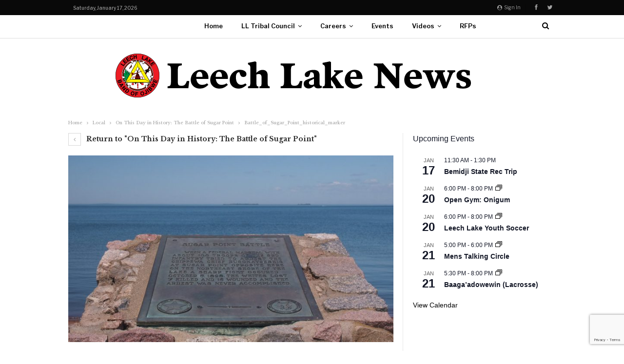

--- FILE ---
content_type: text/html; charset=UTF-8
request_url: https://www.leechlakenews.com/2018/10/05/on-this-day-in-history-the-battle-of-sugar-point/battle_of_sugar_point_historical_marker/
body_size: 19938
content:
	<!DOCTYPE html>
		<!--[if IE 8]>
	<html class="ie ie8" lang="en-US"> <![endif]-->
	<!--[if IE 9]>
	<html class="ie ie9" lang="en-US"> <![endif]-->
	<!--[if gt IE 9]><!-->
<html lang="en-US"> <!--<![endif]-->
	<head>
				<meta charset="UTF-8">
		<meta http-equiv="X-UA-Compatible" content="IE=edge">
		<meta name="viewport" content="width=device-width, initial-scale=1.0">
		<link rel="pingback" href="https://www.leechlakenews.com/xmlrpc.php"/>

		<meta name='robots' content='index, follow, max-image-preview:large, max-snippet:-1, max-video-preview:-1' />

	<!-- This site is optimized with the Yoast SEO plugin v26.6 - https://yoast.com/wordpress/plugins/seo/ -->
	<title>Battle_of_Sugar_Point_historical_marker - Leech Lake News</title>
	<link rel="canonical" href="https://www.leechlakenews.com/2018/10/05/on-this-day-in-history-the-battle-of-sugar-point/battle_of_sugar_point_historical_marker/" />
	<meta property="og:locale" content="en_US" />
	<meta property="og:type" content="article" />
	<meta property="og:title" content="Battle_of_Sugar_Point_historical_marker - Leech Lake News" />
	<meta property="og:description" content="By McGhiever [CC BY-SA 4.0 (https://creativecommons.org/licenses/by-sa/4.0)], from Wikimedia Commons" />
	<meta property="og:url" content="https://www.leechlakenews.com/2018/10/05/on-this-day-in-history-the-battle-of-sugar-point/battle_of_sugar_point_historical_marker/" />
	<meta property="og:site_name" content="Leech Lake News" />
	<meta property="article:publisher" content="https://www.facebook.com/LeechLakeBandOfOjibwe" />
	<meta property="article:modified_time" content="2018-10-03T18:37:26+00:00" />
	<meta property="og:image" content="https://www.leechlakenews.com/2018/10/05/on-this-day-in-history-the-battle-of-sugar-point/battle_of_sugar_point_historical_marker" />
	<meta property="og:image:width" content="2529" />
	<meta property="og:image:height" content="1815" />
	<meta property="og:image:type" content="image/jpeg" />
	<meta name="twitter:card" content="summary_large_image" />
	<script type="application/ld+json" class="yoast-schema-graph">{"@context":"https://schema.org","@graph":[{"@type":"WebPage","@id":"https://www.leechlakenews.com/2018/10/05/on-this-day-in-history-the-battle-of-sugar-point/battle_of_sugar_point_historical_marker/","url":"https://www.leechlakenews.com/2018/10/05/on-this-day-in-history-the-battle-of-sugar-point/battle_of_sugar_point_historical_marker/","name":"Battle_of_Sugar_Point_historical_marker - Leech Lake News","isPartOf":{"@id":"https://www.leechlakenews.com/#website"},"primaryImageOfPage":{"@id":"https://www.leechlakenews.com/2018/10/05/on-this-day-in-history-the-battle-of-sugar-point/battle_of_sugar_point_historical_marker/#primaryimage"},"image":{"@id":"https://www.leechlakenews.com/2018/10/05/on-this-day-in-history-the-battle-of-sugar-point/battle_of_sugar_point_historical_marker/#primaryimage"},"thumbnailUrl":"https://www.leechlakenews.com/wp-content/uploads/2018/09/Battle_of_Sugar_Point_historical_marker.jpg","datePublished":"2018-10-03T18:34:17+00:00","dateModified":"2018-10-03T18:37:26+00:00","breadcrumb":{"@id":"https://www.leechlakenews.com/2018/10/05/on-this-day-in-history-the-battle-of-sugar-point/battle_of_sugar_point_historical_marker/#breadcrumb"},"inLanguage":"en-US","potentialAction":[{"@type":"ReadAction","target":["https://www.leechlakenews.com/2018/10/05/on-this-day-in-history-the-battle-of-sugar-point/battle_of_sugar_point_historical_marker/"]}]},{"@type":"ImageObject","inLanguage":"en-US","@id":"https://www.leechlakenews.com/2018/10/05/on-this-day-in-history-the-battle-of-sugar-point/battle_of_sugar_point_historical_marker/#primaryimage","url":"https://www.leechlakenews.com/wp-content/uploads/2018/09/Battle_of_Sugar_Point_historical_marker.jpg","contentUrl":"https://www.leechlakenews.com/wp-content/uploads/2018/09/Battle_of_Sugar_Point_historical_marker.jpg","width":2529,"height":1815,"caption":"By McGhiever [CC BY-SA 4.0 (https://creativecommons.org/licenses/by-sa/4.0)], from Wikimedia Commons"},{"@type":"BreadcrumbList","@id":"https://www.leechlakenews.com/2018/10/05/on-this-day-in-history-the-battle-of-sugar-point/battle_of_sugar_point_historical_marker/#breadcrumb","itemListElement":[{"@type":"ListItem","position":1,"name":"Home","item":"https://www.leechlakenews.com/"},{"@type":"ListItem","position":2,"name":"On This Day in History: The Battle of Sugar Point","item":"https://www.leechlakenews.com/2018/10/05/on-this-day-in-history-the-battle-of-sugar-point/"},{"@type":"ListItem","position":3,"name":"Battle_of_Sugar_Point_historical_marker"}]},{"@type":"WebSite","@id":"https://www.leechlakenews.com/#website","url":"https://www.leechlakenews.com/","name":"Leech Lake News","description":"Important news and information for the Leech Lake area in Minnesota","publisher":{"@id":"https://www.leechlakenews.com/#organization"},"potentialAction":[{"@type":"SearchAction","target":{"@type":"EntryPoint","urlTemplate":"https://www.leechlakenews.com/?s={search_term_string}"},"query-input":{"@type":"PropertyValueSpecification","valueRequired":true,"valueName":"search_term_string"}}],"inLanguage":"en-US"},{"@type":"Organization","@id":"https://www.leechlakenews.com/#organization","name":"Leech Lake Band of Ojibwe","url":"https://www.leechlakenews.com/","logo":{"@type":"ImageObject","inLanguage":"en-US","@id":"https://www.leechlakenews.com/#/schema/logo/image/","url":"https://www.leechlakenews.com/wp-content/uploads/2017/10/copypasteimage.jpg","contentUrl":"https://www.leechlakenews.com/wp-content/uploads/2017/10/copypasteimage.jpg","width":115,"height":115,"caption":"Leech Lake Band of Ojibwe"},"image":{"@id":"https://www.leechlakenews.com/#/schema/logo/image/"},"sameAs":["https://www.facebook.com/LeechLakeBandOfOjibwe"]}]}</script>
	<!-- / Yoast SEO plugin. -->


<link rel='dns-prefetch' href='//www.leechlakenews.com' />
<link rel='dns-prefetch' href='//player.vimeo.com' />
<link rel='dns-prefetch' href='//secure.gravatar.com' />
<link rel='dns-prefetch' href='//stats.wp.com' />
<link rel='dns-prefetch' href='//fonts.googleapis.com' />
<link rel='dns-prefetch' href='//v0.wordpress.com' />
<link rel='preconnect' href='//c0.wp.com' />
<link rel="alternate" type="application/rss+xml" title="Leech Lake News &raquo; Feed" href="https://www.leechlakenews.com/feed/" />
<link rel="alternate" type="application/rss+xml" title="Leech Lake News &raquo; Comments Feed" href="https://www.leechlakenews.com/comments/feed/" />
<link rel="alternate" type="text/calendar" title="Leech Lake News &raquo; iCal Feed" href="https://www.leechlakenews.com/events/?ical=1" />
<link rel="alternate" type="application/rss+xml" title="Leech Lake News &raquo; Battle_of_Sugar_Point_historical_marker Comments Feed" href="https://www.leechlakenews.com/2018/10/05/on-this-day-in-history-the-battle-of-sugar-point/battle_of_sugar_point_historical_marker/feed/" />
<link rel="alternate" title="oEmbed (JSON)" type="application/json+oembed" href="https://www.leechlakenews.com/wp-json/oembed/1.0/embed?url=https%3A%2F%2Fwww.leechlakenews.com%2F2018%2F10%2F05%2Fon-this-day-in-history-the-battle-of-sugar-point%2Fbattle_of_sugar_point_historical_marker%2F" />
<link rel="alternate" title="oEmbed (XML)" type="text/xml+oembed" href="https://www.leechlakenews.com/wp-json/oembed/1.0/embed?url=https%3A%2F%2Fwww.leechlakenews.com%2F2018%2F10%2F05%2Fon-this-day-in-history-the-battle-of-sugar-point%2Fbattle_of_sugar_point_historical_marker%2F&#038;format=xml" />
<style id='wp-img-auto-sizes-contain-inline-css' type='text/css'>
img:is([sizes=auto i],[sizes^="auto," i]){contain-intrinsic-size:3000px 1500px}
/*# sourceURL=wp-img-auto-sizes-contain-inline-css */
</style>
<link rel='stylesheet' id='tribe-events-pro-mini-calendar-block-styles-css' href='https://www.leechlakenews.com/wp-content/plugins/events-calendar-pro/build/css/tribe-events-pro-mini-calendar-block.css?ver=7.7.11' type='text/css' media='all' />
<link rel='stylesheet' id='vimeo-for-wordpress-public-css' href='https://www.leechlakenews.com/wp-content/plugins/vimeo/build/style-index.css?ver=1.2.2' type='text/css' media='all' />
<style id='wp-emoji-styles-inline-css' type='text/css'>

	img.wp-smiley, img.emoji {
		display: inline !important;
		border: none !important;
		box-shadow: none !important;
		height: 1em !important;
		width: 1em !important;
		margin: 0 0.07em !important;
		vertical-align: -0.1em !important;
		background: none !important;
		padding: 0 !important;
	}
/*# sourceURL=wp-emoji-styles-inline-css */
</style>
<link rel='stylesheet' id='wp-block-library-css' href='https://c0.wp.com/c/6.9/wp-includes/css/dist/block-library/style.min.css' type='text/css' media='all' />
<style id='global-styles-inline-css' type='text/css'>
:root{--wp--preset--aspect-ratio--square: 1;--wp--preset--aspect-ratio--4-3: 4/3;--wp--preset--aspect-ratio--3-4: 3/4;--wp--preset--aspect-ratio--3-2: 3/2;--wp--preset--aspect-ratio--2-3: 2/3;--wp--preset--aspect-ratio--16-9: 16/9;--wp--preset--aspect-ratio--9-16: 9/16;--wp--preset--color--black: #000000;--wp--preset--color--cyan-bluish-gray: #abb8c3;--wp--preset--color--white: #ffffff;--wp--preset--color--pale-pink: #f78da7;--wp--preset--color--vivid-red: #cf2e2e;--wp--preset--color--luminous-vivid-orange: #ff6900;--wp--preset--color--luminous-vivid-amber: #fcb900;--wp--preset--color--light-green-cyan: #7bdcb5;--wp--preset--color--vivid-green-cyan: #00d084;--wp--preset--color--pale-cyan-blue: #8ed1fc;--wp--preset--color--vivid-cyan-blue: #0693e3;--wp--preset--color--vivid-purple: #9b51e0;--wp--preset--gradient--vivid-cyan-blue-to-vivid-purple: linear-gradient(135deg,rgb(6,147,227) 0%,rgb(155,81,224) 100%);--wp--preset--gradient--light-green-cyan-to-vivid-green-cyan: linear-gradient(135deg,rgb(122,220,180) 0%,rgb(0,208,130) 100%);--wp--preset--gradient--luminous-vivid-amber-to-luminous-vivid-orange: linear-gradient(135deg,rgb(252,185,0) 0%,rgb(255,105,0) 100%);--wp--preset--gradient--luminous-vivid-orange-to-vivid-red: linear-gradient(135deg,rgb(255,105,0) 0%,rgb(207,46,46) 100%);--wp--preset--gradient--very-light-gray-to-cyan-bluish-gray: linear-gradient(135deg,rgb(238,238,238) 0%,rgb(169,184,195) 100%);--wp--preset--gradient--cool-to-warm-spectrum: linear-gradient(135deg,rgb(74,234,220) 0%,rgb(151,120,209) 20%,rgb(207,42,186) 40%,rgb(238,44,130) 60%,rgb(251,105,98) 80%,rgb(254,248,76) 100%);--wp--preset--gradient--blush-light-purple: linear-gradient(135deg,rgb(255,206,236) 0%,rgb(152,150,240) 100%);--wp--preset--gradient--blush-bordeaux: linear-gradient(135deg,rgb(254,205,165) 0%,rgb(254,45,45) 50%,rgb(107,0,62) 100%);--wp--preset--gradient--luminous-dusk: linear-gradient(135deg,rgb(255,203,112) 0%,rgb(199,81,192) 50%,rgb(65,88,208) 100%);--wp--preset--gradient--pale-ocean: linear-gradient(135deg,rgb(255,245,203) 0%,rgb(182,227,212) 50%,rgb(51,167,181) 100%);--wp--preset--gradient--electric-grass: linear-gradient(135deg,rgb(202,248,128) 0%,rgb(113,206,126) 100%);--wp--preset--gradient--midnight: linear-gradient(135deg,rgb(2,3,129) 0%,rgb(40,116,252) 100%);--wp--preset--font-size--small: 13px;--wp--preset--font-size--medium: 20px;--wp--preset--font-size--large: 36px;--wp--preset--font-size--x-large: 42px;--wp--preset--spacing--20: 0.44rem;--wp--preset--spacing--30: 0.67rem;--wp--preset--spacing--40: 1rem;--wp--preset--spacing--50: 1.5rem;--wp--preset--spacing--60: 2.25rem;--wp--preset--spacing--70: 3.38rem;--wp--preset--spacing--80: 5.06rem;--wp--preset--shadow--natural: 6px 6px 9px rgba(0, 0, 0, 0.2);--wp--preset--shadow--deep: 12px 12px 50px rgba(0, 0, 0, 0.4);--wp--preset--shadow--sharp: 6px 6px 0px rgba(0, 0, 0, 0.2);--wp--preset--shadow--outlined: 6px 6px 0px -3px rgb(255, 255, 255), 6px 6px rgb(0, 0, 0);--wp--preset--shadow--crisp: 6px 6px 0px rgb(0, 0, 0);}:where(.is-layout-flex){gap: 0.5em;}:where(.is-layout-grid){gap: 0.5em;}body .is-layout-flex{display: flex;}.is-layout-flex{flex-wrap: wrap;align-items: center;}.is-layout-flex > :is(*, div){margin: 0;}body .is-layout-grid{display: grid;}.is-layout-grid > :is(*, div){margin: 0;}:where(.wp-block-columns.is-layout-flex){gap: 2em;}:where(.wp-block-columns.is-layout-grid){gap: 2em;}:where(.wp-block-post-template.is-layout-flex){gap: 1.25em;}:where(.wp-block-post-template.is-layout-grid){gap: 1.25em;}.has-black-color{color: var(--wp--preset--color--black) !important;}.has-cyan-bluish-gray-color{color: var(--wp--preset--color--cyan-bluish-gray) !important;}.has-white-color{color: var(--wp--preset--color--white) !important;}.has-pale-pink-color{color: var(--wp--preset--color--pale-pink) !important;}.has-vivid-red-color{color: var(--wp--preset--color--vivid-red) !important;}.has-luminous-vivid-orange-color{color: var(--wp--preset--color--luminous-vivid-orange) !important;}.has-luminous-vivid-amber-color{color: var(--wp--preset--color--luminous-vivid-amber) !important;}.has-light-green-cyan-color{color: var(--wp--preset--color--light-green-cyan) !important;}.has-vivid-green-cyan-color{color: var(--wp--preset--color--vivid-green-cyan) !important;}.has-pale-cyan-blue-color{color: var(--wp--preset--color--pale-cyan-blue) !important;}.has-vivid-cyan-blue-color{color: var(--wp--preset--color--vivid-cyan-blue) !important;}.has-vivid-purple-color{color: var(--wp--preset--color--vivid-purple) !important;}.has-black-background-color{background-color: var(--wp--preset--color--black) !important;}.has-cyan-bluish-gray-background-color{background-color: var(--wp--preset--color--cyan-bluish-gray) !important;}.has-white-background-color{background-color: var(--wp--preset--color--white) !important;}.has-pale-pink-background-color{background-color: var(--wp--preset--color--pale-pink) !important;}.has-vivid-red-background-color{background-color: var(--wp--preset--color--vivid-red) !important;}.has-luminous-vivid-orange-background-color{background-color: var(--wp--preset--color--luminous-vivid-orange) !important;}.has-luminous-vivid-amber-background-color{background-color: var(--wp--preset--color--luminous-vivid-amber) !important;}.has-light-green-cyan-background-color{background-color: var(--wp--preset--color--light-green-cyan) !important;}.has-vivid-green-cyan-background-color{background-color: var(--wp--preset--color--vivid-green-cyan) !important;}.has-pale-cyan-blue-background-color{background-color: var(--wp--preset--color--pale-cyan-blue) !important;}.has-vivid-cyan-blue-background-color{background-color: var(--wp--preset--color--vivid-cyan-blue) !important;}.has-vivid-purple-background-color{background-color: var(--wp--preset--color--vivid-purple) !important;}.has-black-border-color{border-color: var(--wp--preset--color--black) !important;}.has-cyan-bluish-gray-border-color{border-color: var(--wp--preset--color--cyan-bluish-gray) !important;}.has-white-border-color{border-color: var(--wp--preset--color--white) !important;}.has-pale-pink-border-color{border-color: var(--wp--preset--color--pale-pink) !important;}.has-vivid-red-border-color{border-color: var(--wp--preset--color--vivid-red) !important;}.has-luminous-vivid-orange-border-color{border-color: var(--wp--preset--color--luminous-vivid-orange) !important;}.has-luminous-vivid-amber-border-color{border-color: var(--wp--preset--color--luminous-vivid-amber) !important;}.has-light-green-cyan-border-color{border-color: var(--wp--preset--color--light-green-cyan) !important;}.has-vivid-green-cyan-border-color{border-color: var(--wp--preset--color--vivid-green-cyan) !important;}.has-pale-cyan-blue-border-color{border-color: var(--wp--preset--color--pale-cyan-blue) !important;}.has-vivid-cyan-blue-border-color{border-color: var(--wp--preset--color--vivid-cyan-blue) !important;}.has-vivid-purple-border-color{border-color: var(--wp--preset--color--vivid-purple) !important;}.has-vivid-cyan-blue-to-vivid-purple-gradient-background{background: var(--wp--preset--gradient--vivid-cyan-blue-to-vivid-purple) !important;}.has-light-green-cyan-to-vivid-green-cyan-gradient-background{background: var(--wp--preset--gradient--light-green-cyan-to-vivid-green-cyan) !important;}.has-luminous-vivid-amber-to-luminous-vivid-orange-gradient-background{background: var(--wp--preset--gradient--luminous-vivid-amber-to-luminous-vivid-orange) !important;}.has-luminous-vivid-orange-to-vivid-red-gradient-background{background: var(--wp--preset--gradient--luminous-vivid-orange-to-vivid-red) !important;}.has-very-light-gray-to-cyan-bluish-gray-gradient-background{background: var(--wp--preset--gradient--very-light-gray-to-cyan-bluish-gray) !important;}.has-cool-to-warm-spectrum-gradient-background{background: var(--wp--preset--gradient--cool-to-warm-spectrum) !important;}.has-blush-light-purple-gradient-background{background: var(--wp--preset--gradient--blush-light-purple) !important;}.has-blush-bordeaux-gradient-background{background: var(--wp--preset--gradient--blush-bordeaux) !important;}.has-luminous-dusk-gradient-background{background: var(--wp--preset--gradient--luminous-dusk) !important;}.has-pale-ocean-gradient-background{background: var(--wp--preset--gradient--pale-ocean) !important;}.has-electric-grass-gradient-background{background: var(--wp--preset--gradient--electric-grass) !important;}.has-midnight-gradient-background{background: var(--wp--preset--gradient--midnight) !important;}.has-small-font-size{font-size: var(--wp--preset--font-size--small) !important;}.has-medium-font-size{font-size: var(--wp--preset--font-size--medium) !important;}.has-large-font-size{font-size: var(--wp--preset--font-size--large) !important;}.has-x-large-font-size{font-size: var(--wp--preset--font-size--x-large) !important;}
/*# sourceURL=global-styles-inline-css */
</style>

<style id='classic-theme-styles-inline-css' type='text/css'>
/*! This file is auto-generated */
.wp-block-button__link{color:#fff;background-color:#32373c;border-radius:9999px;box-shadow:none;text-decoration:none;padding:calc(.667em + 2px) calc(1.333em + 2px);font-size:1.125em}.wp-block-file__button{background:#32373c;color:#fff;text-decoration:none}
/*# sourceURL=/wp-includes/css/classic-themes.min.css */
</style>
<link rel='stylesheet' id='contact-form-7-css' href='https://www.leechlakenews.com/wp-content/plugins/contact-form-7/includes/css/styles.css?ver=6.1.4' type='text/css' media='all' />
<link rel='stylesheet' id='tablepress-default-css' href='https://www.leechlakenews.com/wp-content/plugins/tablepress/css/build/default.css?ver=3.2.6' type='text/css' media='all' />
<link rel='stylesheet' id='better-framework-main-fonts-css' href='https://fonts.googleapis.com/css?family=ABeeZee:400%7CLibre+Baskerville:400,700%7CLibre+Franklin:400,700,600,500&#038;display=swap' type='text/css' media='all' />
<script type="text/javascript" src="https://c0.wp.com/c/6.9/wp-includes/js/jquery/jquery.min.js" id="jquery-core-js"></script>
<script type="text/javascript" src="https://c0.wp.com/c/6.9/wp-includes/js/jquery/jquery-migrate.min.js" id="jquery-migrate-js"></script>
<script type="text/javascript" src="https://player.vimeo.com/api/player.js?ver=1.2.2" id="vimeo-for-wordpress-player-js"></script>
<script type="text/javascript" src="https://www.leechlakenews.com/wp-content/plugins/revslider/public/assets/js/rbtools.min.js?ver=6.5.5" async id="tp-tools-js"></script>
<script type="text/javascript" src="https://www.leechlakenews.com/wp-content/plugins/revslider/public/assets/js/rs6.min.js?ver=6.5.5" async id="revmin-js"></script>
<link rel="https://api.w.org/" href="https://www.leechlakenews.com/wp-json/" /><link rel="alternate" title="JSON" type="application/json" href="https://www.leechlakenews.com/wp-json/wp/v2/media/2281" /><link rel="EditURI" type="application/rsd+xml" title="RSD" href="https://www.leechlakenews.com/xmlrpc.php?rsd" />
<meta name="generator" content="WordPress 6.9" />
<link rel='shortlink' href='https://wp.me/a94Scv-AN' />

		<!-- GA Google Analytics @ https://m0n.co/ga -->
		<script>
			(function(i,s,o,g,r,a,m){i['GoogleAnalyticsObject']=r;i[r]=i[r]||function(){
			(i[r].q=i[r].q||[]).push(arguments)},i[r].l=1*new Date();a=s.createElement(o),
			m=s.getElementsByTagName(o)[0];a.async=1;a.src=g;m.parentNode.insertBefore(a,m)
			})(window,document,'script','https://www.google-analytics.com/analytics.js','ga');
			ga('create', 'UA-17010824-2', 'auto');
			ga('send', 'pageview');
		</script>

	<meta name="tec-api-version" content="v1"><meta name="tec-api-origin" content="https://www.leechlakenews.com"><link rel="alternate" href="https://www.leechlakenews.com/wp-json/tribe/events/v1/" />	<style>img#wpstats{display:none}</style>
		<meta name="generator" content="Powered by WPBakery Page Builder - drag and drop page builder for WordPress."/>
<script type="application/ld+json">{
    "@context": "http://schema.org/",
    "@type": "Organization",
    "@id": "#organization",
    "logo": {
        "@type": "ImageObject",
        "url": "https://www.leechlakenews.com/wp-content/uploads/2017/10/newslogo.png"
    },
    "url": "https://www.leechlakenews.com/",
    "name": "Leech Lake News",
    "description": "Important news and information for the Leech Lake area in Minnesota"
}</script>
<script type="application/ld+json">{
    "@context": "http://schema.org/",
    "@type": "WebSite",
    "name": "Leech Lake News",
    "alternateName": "Important news and information for the Leech Lake area in Minnesota",
    "url": "https://www.leechlakenews.com/"
}</script>
<script type="application/ld+json">{
    "@context": "http://schema.org/",
    "@type": "ImageObject",
    "headline": "Battle_of_Sugar_Point_historical_marker",
    "description": "By McGhiever [CC BY-SA 4.0  (https://creativecommons.org/licenses/by-sa/4.0)], from Wikimedia Commons",
    "datePublished": "2018-10-03",
    "dateModified": "2018-10-03",
    "author": {
        "@type": "Person",
        "@id": "#person-MichaelChosa",
        "name": "Michael Chosa"
    },
    "image": "https://www.leechlakenews.com/wp-content/uploads/2018/09/Battle_of_Sugar_Point_historical_marker.jpg",
    "interactionStatistic": [
        {
            "@type": "InteractionCounter",
            "interactionType": "http://schema.org/CommentAction",
            "userInteractionCount": "0"
        }
    ],
    "publisher": {
        "@id": "#organization"
    },
    "mainEntityOfPage": "https://www.leechlakenews.com/2018/10/05/on-this-day-in-history-the-battle-of-sugar-point/battle_of_sugar_point_historical_marker/"
}</script>
<link rel='stylesheet' id='bf-minifed-css-1' href='https://www.leechlakenews.com/wp-content/bs-booster-cache/9cc2898d934a76ee2fab4423b2b428dc.css' type='text/css' media='all' />
<link rel='stylesheet' id='7.11.0-1760971153' href='https://www.leechlakenews.com/wp-content/bs-booster-cache/8ba5a78fda4be13c615b7d0457df8e66.css' type='text/css' media='all' />
<meta name="generator" content="Powered by Slider Revolution 6.5.5 - responsive, Mobile-Friendly Slider Plugin for WordPress with comfortable drag and drop interface." />
<link rel="icon" href="https://www.leechlakenews.com/wp-content/uploads/2017/08/favicon-64x64.png" sizes="32x32" />
<link rel="icon" href="https://www.leechlakenews.com/wp-content/uploads/2017/08/favicon.png" sizes="192x192" />
<link rel="apple-touch-icon" href="https://www.leechlakenews.com/wp-content/uploads/2017/08/favicon.png" />
<meta name="msapplication-TileImage" content="https://www.leechlakenews.com/wp-content/uploads/2017/08/favicon.png" />
<script type="text/javascript">function setREVStartSize(e){
			//window.requestAnimationFrame(function() {				 
				window.RSIW = window.RSIW===undefined ? window.innerWidth : window.RSIW;	
				window.RSIH = window.RSIH===undefined ? window.innerHeight : window.RSIH;	
				try {								
					var pw = document.getElementById(e.c).parentNode.offsetWidth,
						newh;
					pw = pw===0 || isNaN(pw) ? window.RSIW : pw;
					e.tabw = e.tabw===undefined ? 0 : parseInt(e.tabw);
					e.thumbw = e.thumbw===undefined ? 0 : parseInt(e.thumbw);
					e.tabh = e.tabh===undefined ? 0 : parseInt(e.tabh);
					e.thumbh = e.thumbh===undefined ? 0 : parseInt(e.thumbh);
					e.tabhide = e.tabhide===undefined ? 0 : parseInt(e.tabhide);
					e.thumbhide = e.thumbhide===undefined ? 0 : parseInt(e.thumbhide);
					e.mh = e.mh===undefined || e.mh=="" || e.mh==="auto" ? 0 : parseInt(e.mh,0);		
					if(e.layout==="fullscreen" || e.l==="fullscreen") 						
						newh = Math.max(e.mh,window.RSIH);					
					else{					
						e.gw = Array.isArray(e.gw) ? e.gw : [e.gw];
						for (var i in e.rl) if (e.gw[i]===undefined || e.gw[i]===0) e.gw[i] = e.gw[i-1];					
						e.gh = e.el===undefined || e.el==="" || (Array.isArray(e.el) && e.el.length==0)? e.gh : e.el;
						e.gh = Array.isArray(e.gh) ? e.gh : [e.gh];
						for (var i in e.rl) if (e.gh[i]===undefined || e.gh[i]===0) e.gh[i] = e.gh[i-1];
											
						var nl = new Array(e.rl.length),
							ix = 0,						
							sl;					
						e.tabw = e.tabhide>=pw ? 0 : e.tabw;
						e.thumbw = e.thumbhide>=pw ? 0 : e.thumbw;
						e.tabh = e.tabhide>=pw ? 0 : e.tabh;
						e.thumbh = e.thumbhide>=pw ? 0 : e.thumbh;					
						for (var i in e.rl) nl[i] = e.rl[i]<window.RSIW ? 0 : e.rl[i];
						sl = nl[0];									
						for (var i in nl) if (sl>nl[i] && nl[i]>0) { sl = nl[i]; ix=i;}															
						var m = pw>(e.gw[ix]+e.tabw+e.thumbw) ? 1 : (pw-(e.tabw+e.thumbw)) / (e.gw[ix]);					
						newh =  (e.gh[ix] * m) + (e.tabh + e.thumbh);
					}
					var el = document.getElementById(e.c);
					if (el!==null && el) el.style.height = newh+"px";					
					el = document.getElementById(e.c+"_wrapper");
					if (el!==null && el) {
						el.style.height = newh+"px";
						el.style.display = "block";
					}
				} catch(e){
					console.log("Failure at Presize of Slider:" + e)
				}					   
			//});
		  };</script>

<!-- BetterFramework Head Inline CSS -->
<style>
h3.title {
color: white; 
text-shadow: black 0.1em 0.1em 0.2em;
}

/* CSS Document */
.tribe-events-list-widget li.tribe-events-list-widget-events {
	border-bottom: 1px dashed grey;
}

.tribe-events-list-widget div.tribe-events-event-image {
	float: left;
	height: 150px;
	width: 150px;
	padding-right: 10px;
}
.bs-theme button, .bs-theme .btn, .bs-theme html input[type="button"], .bs-theme input[type="reset"], .bs-theme input[type="submit"], .bs-theme input[type="button"], .bs-theme .btn:focus, .bs-theme .btn:hover, .bs-theme button:focus, .bs-theme button:hover, .bs-theme html input[type="button"]:focus, .bs-theme html input[type="button"]:hover, .bs-theme input[type="reset"]:focus, .bs-theme input[type="reset"]:hover, .bs-theme input[type="submit"]:focus, .bs-theme input[type="submit"]:hover, .bs-theme input[type="button"]:focus, .bs-theme input[type="button"]:hover {
  background-color: transparent;
}
.tribe-events-event-image img{
    height: auto;
    width: 100%;
}
/*
.bs-theme button, .bs-theme .btn, .bs-theme html input[type="button"], .bs-theme input[type="reset"], .bs-theme input[type="submit"], .bs-theme input[type="button"], .bs-theme .btn:focus, .bs-theme .btn:hover, .bs-theme button:focus, .bs-theme button:hover, .bs-theme html input[type="button"]:focus, .bs-theme html input[type="button"]:hover, .bs-theme input[type="reset"]:focus, .bs-theme input[type="reset"]:hover, .bs-theme input[type="submit"]:focus, .bs-theme input[type="submit"]:hover, .bs-theme input[type="button"]:focus, .bs-theme input[type="button"]:hover {
    background-color: black;
}
*/

</style>
<!-- /BetterFramework Head Inline CSS-->
<noscript><style> .wpb_animate_when_almost_visible { opacity: 1; }</style></noscript>	<link rel='stylesheet' id='tec-events-pro-archives-style-css' href='https://www.leechlakenews.com/wp-content/plugins/events-calendar-pro/build/css/custom-tables-v1/archives.css?ver=7.7.11' type='text/css' media='all' />
<link rel='stylesheet' id='rs-plugin-settings-css' href='https://www.leechlakenews.com/wp-content/plugins/revslider/public/assets/css/rs6.css?ver=6.5.5' type='text/css' media='all' />
<style id='rs-plugin-settings-inline-css' type='text/css'>
#rs-demo-id {}
/*# sourceURL=rs-plugin-settings-inline-css */
</style>
<link rel='stylesheet' id='tribe-events-pro-widgets-v2-events-list-skeleton-css' href='https://www.leechlakenews.com/wp-content/plugins/events-calendar-pro/build/css/widget-events-list-skeleton.css?ver=7.7.11' type='text/css' media='all' />
<link rel='stylesheet' id='tribe-events-pro-widgets-v2-events-list-full-css' href='https://www.leechlakenews.com/wp-content/plugins/events-calendar-pro/build/css/widget-events-list-full.css?ver=7.7.11' type='text/css' media='all' />
</head>

<body class="attachment wp-singular attachment-template-default single single-attachment postid-2281 attachmentid-2281 attachment-jpeg wp-theme-publisher tribe-no-js bs-theme bs-publisher bs-publisher-newspaper active-light-box ltr close-rh page-layout-2-col page-layout-2-col-right full-width active-sticky-sidebar main-menu-sticky-smart main-menu-out-full-width active-ajax-search  wpb-js-composer js-comp-ver-6.7.0 vc_responsive bs-ll-a" dir="ltr">
	<header id="header" class="site-header header-style-4 full-width" itemscope="itemscope" itemtype="https://schema.org/WPHeader">
		<section class="topbar topbar-style-1 hidden-xs hidden-xs">
	<div class="content-wrap">
		<div class="container">
			<div class="topbar-inner clearfix">

									<div class="section-links">
								<div  class="  better-studio-shortcode bsc-clearfix better-social-counter style-button not-colored in-4-col">
						<ul class="social-list bsc-clearfix"><li class="social-item facebook"><a href = "https://www.facebook.com/LeechLakeBandOfOjibwe" target = "_blank" > <i class="item-icon bsfi-facebook" ></i><span class="item-title" > Likes </span> </a> </li> <li class="social-item twitter"><a href = "https://twitter.com/OfficialLLBO" target = "_blank" > <i class="item-icon bsfi-twitter" ></i><span class="item-title" > Followers </span> </a> </li> 			</ul>
		</div>
									<a class="topbar-sign-in behind-social"
							   data-toggle="modal" data-target="#bsLoginModal">
								<i class="fa fa-user-circle"></i> Sign in							</a>

							<div class="modal sign-in-modal fade" id="bsLoginModal" tabindex="-1" role="dialog"
							     style="display: none">
								<div class="modal-dialog" role="document">
									<div class="modal-content">
											<span class="close-modal" data-dismiss="modal" aria-label="Close"><i
														class="fa fa-close"></i></span>
										<div class="modal-body">
											<div id="form_90433_" class="bs-shortcode bs-login-shortcode ">
		<div class="bs-login bs-type-login"  style="display:none">

					<div class="bs-login-panel bs-login-sign-panel bs-current-login-panel">
								<form name="loginform"
				      action="https://www.leechlakenews.com/wp-login.php" method="post">

					
					<div class="login-header">
						<span class="login-icon fa fa-user-circle main-color"></span>
						<p>Welcome, Login to your account.</p>
					</div>
					
					<div class="login-field login-username">
						<input type="text" name="log" id="form_90433_user_login" class="input"
						       value="" size="20"
						       placeholder="Username or Email..." required/>
					</div>

					<div class="login-field login-password">
						<input type="password" name="pwd" id="form_90433_user_pass"
						       class="input"
						       value="" size="20" placeholder="Password..."
						       required/>
					</div>

					
					<div class="login-field">
						<a href="https://www.leechlakenews.com/wp-login.php?action=lostpassword&redirect_to=https%3A%2F%2Fwww.leechlakenews.com%2F2018%2F10%2F05%2Fon-this-day-in-history-the-battle-of-sugar-point%2Fbattle_of_sugar_point_historical_marker%2F"
						   class="go-reset-panel">Forget password?</a>

													<span class="login-remember">
							<input class="remember-checkbox" name="rememberme" type="checkbox"
							       id="form_90433_rememberme"
							       value="forever"  />
							<label class="remember-label">Remember me</label>
						</span>
											</div>

					
					<div class="login-field login-submit">
						<input type="submit" name="wp-submit"
						       class="button-primary login-btn"
						       value="Log In"/>
						<input type="hidden" name="redirect_to" value="https://www.leechlakenews.com/2018/10/05/on-this-day-in-history-the-battle-of-sugar-point/battle_of_sugar_point_historical_marker/"/>
					</div>

									</form>
			</div>

			<div class="bs-login-panel bs-login-reset-panel">

				<span class="go-login-panel"><i
							class="fa fa-angle-left"></i> Sign in</span>

				<div class="bs-login-reset-panel-inner">
					<div class="login-header">
						<span class="login-icon fa fa-support"></span>
						<p>Recover your password.</p>
						<p>A password will be e-mailed to you.</p>
					</div>
										<form name="lostpasswordform" id="form_90433_lostpasswordform"
					      action="https://www.leechlakenews.com/wp-login.php?action=lostpassword"
					      method="post">

						<div class="login-field reset-username">
							<input type="text" name="user_login" class="input" value=""
							       placeholder="Username or Email..."
							       required/>
						</div>

						
						<div class="login-field reset-submit">

							<input type="hidden" name="redirect_to" value=""/>
							<input type="submit" name="wp-submit" class="login-btn"
							       value="Send My Password"/>

						</div>
					</form>
				</div>
			</div>
			</div>
	</div>
										</div>
									</div>
								</div>
							</div>
												</div>
				
				<div class="section-menu">
						<div id="menu-top" class="menu top-menu-wrapper" role="navigation" itemscope="itemscope" itemtype="https://schema.org/SiteNavigationElement">
		<nav class="top-menu-container">

			<ul id="top-navigation" class="top-menu menu clearfix bsm-pure">
									<li id="topbar-date" class="menu-item menu-item-date">
					<span
						class="topbar-date">Saturday, January 17, 2026</span>
					</li>
								</ul>

		</nav>
	</div>
				</div>
			</div>
		</div>
	</div>
</section>
<div id="menu-main" class="menu main-menu-wrapper show-search-item menu-actions-btn-width-1" role="navigation" itemscope="itemscope" itemtype="https://schema.org/SiteNavigationElement">
	<div class="main-menu-inner">
		<div class="content-wrap">
			<div class="container">

				<nav class="main-menu-container">
					<ul id="main-navigation" class="main-menu menu bsm-pure clearfix">
						<li id="menu-item-25" class="menu-item menu-item-type-custom menu-item-object-custom menu-item-home better-anim-fade menu-item-25"><a href="https://www.leechlakenews.com">Home</a></li>
<li id="menu-item-23" class="menu-item menu-item-type-taxonomy menu-item-object-category menu-item-has-children menu-term-19 better-anim-fade menu-item-23"><a href="https://www.leechlakenews.com/category/tribal-council/">LL Tribal Council</a>
<ul class="sub-menu">
	<li id="menu-item-9277" class="menu-item menu-item-type-post_type menu-item-object-page better-anim-fade menu-item-9277"><a href="https://www.leechlakenews.com/chairmans-report/">Chairman’s Report</a></li>
	<li id="menu-item-3360" class="menu-item menu-item-type-post_type menu-item-object-page better-anim-fade menu-item-3360"><a href="https://www.leechlakenews.com/secretary-treasurer-financial-report/">Secretary-Treasurer’s Report</a></li>
	<li id="menu-item-2006" class="menu-item menu-item-type-post_type menu-item-object-page better-anim-fade menu-item-2006"><a href="https://www.leechlakenews.com/tribal-council-meeting-minutes/">Tribal Council Meeting Minutes</a></li>
</ul>
</li>
<li id="menu-item-297" class="menu-item menu-item-type-post_type menu-item-object-page menu-item-has-children better-anim-fade menu-item-297"><a href="https://www.leechlakenews.com/jobs-and-careers/">Careers</a>
<ul class="sub-menu">
	<li id="menu-item-7256" class="menu-item menu-item-type-post_type menu-item-object-page better-anim-fade menu-item-7256"><a href="https://www.leechlakenews.com/jobs-and-careers/external-job-opportunities/">External Job Opportunities</a></li>
</ul>
</li>
<li id="menu-item-6482" class="menu-item menu-item-type-custom menu-item-object-custom better-anim-fade menu-item-6482"><a href="http://leechlakenews.com/events">Events</a></li>
<li id="menu-item-8813" class="menu-item menu-item-type-custom menu-item-object-custom menu-item-has-children better-anim-fade menu-item-8813"><a href="https://vimeo.com/showcase/11628804">Videos</a>
<ul class="sub-menu">
	<li id="menu-item-12002" class="menu-item menu-item-type-custom menu-item-object-custom better-anim-fade menu-item-12002"><a href="https://vimeo.com/showcase/11628804">Video Archive: 2025</a></li>
	<li id="menu-item-10034" class="menu-item menu-item-type-custom menu-item-object-custom better-anim-fade menu-item-10034"><a href="https://vimeo.com/showcase/10685056">Video Archive: 2024</a></li>
	<li id="menu-item-8429" class="menu-item menu-item-type-custom menu-item-object-custom better-anim-fade menu-item-8429"><a href="https://vimeo.com/showcase/9872079">Video Archive: 2023</a></li>
	<li id="menu-item-9870" class="menu-item menu-item-type-custom menu-item-object-custom better-anim-fade menu-item-9870"><a href="https://vimeo.com/showcase/10663309">Video Archive: 2022</a></li>
</ul>
</li>
<li id="menu-item-10603" class="menu-item menu-item-type-taxonomy menu-item-object-category menu-term-52 better-anim-fade menu-item-10603"><a href="https://www.leechlakenews.com/category/rfp/">RFPs</a></li>
					</ul><!-- #main-navigation -->
											<div class="menu-action-buttons width-1">
															<div class="search-container close">
									<span class="search-handler"><i class="fa fa-search"></i></span>

									<div class="search-box clearfix">
										<form role="search" method="get" class="search-form clearfix" action="https://www.leechlakenews.com">
	<input type="search" class="search-field"
	       placeholder="Search..."
	       value="" name="s"
	       title="Search for:"
	       autocomplete="off">
	<input type="submit" class="search-submit" value="Search">
</form><!-- .search-form -->
									</div>
								</div>
														</div>
										</nav><!-- .main-menu-container -->

			</div>
		</div>
	</div>
</div><!-- .menu -->		<div class="header-inner">
			<div class="content-wrap">
				<div class="container">
					<div id="site-branding" class="site-branding">
	<p  id="site-title" class="logo h1 img-logo">
	<a href="https://www.leechlakenews.com/" itemprop="url" rel="home">
					<img id="site-logo" src="https://www.leechlakenews.com/wp-content/uploads/2017/10/newslogo.png"
			     alt="Leech Lake News"  />

			<span class="site-title">Leech Lake News - Important news and information for the Leech Lake area in Minnesota</span>
				</a>
</p>
</div><!-- .site-branding -->
				</div>
			</div>
		</div>
	</header><!-- .header -->
	<div class="rh-header clearfix light deferred-block-exclude">
		<div class="rh-container clearfix">

			<div class="menu-container close">
				<span class="menu-handler"><span class="lines"></span></span>
			</div><!-- .menu-container -->

			<div class="logo-container rh-img-logo">
				<a href="https://www.leechlakenews.com/" itemprop="url" rel="home">
											<img src="https://www.leechlakenews.com/wp-content/uploads/2017/10/newslogo.png"
						     alt="Leech Lake News"  />				</a>
			</div><!-- .logo-container -->
		</div><!-- .rh-container -->
	</div><!-- .rh-header -->
		<div class="main-wrap content-main-wrap">
		<nav role="navigation" aria-label="Breadcrumbs" class="bf-breadcrumb clearfix bc-top-style"><div class="container bf-breadcrumb-container"><ul class="bf-breadcrumb-items" itemscope itemtype="http://schema.org/BreadcrumbList"><meta name="numberOfItems" content="4" /><meta name="itemListOrder" content="Ascending" /><li itemprop="itemListElement" itemscope itemtype="http://schema.org/ListItem" class="bf-breadcrumb-item bf-breadcrumb-begin"><a itemprop="item" href="https://www.leechlakenews.com" rel="home"><span itemprop="name">Home</span></a><meta itemprop="position" content="1" /></li><li itemprop="itemListElement" itemscope itemtype="http://schema.org/ListItem" class="bf-breadcrumb-item"><a itemprop="item" href="https://www.leechlakenews.com/category/local/" ><span itemprop="name">Local</span></a><meta itemprop="position" content="2" /></li><li itemprop="itemListElement" itemscope itemtype="http://schema.org/ListItem" class="bf-breadcrumb-item"><a itemprop="item" href="https://www.leechlakenews.com/2018/10/05/on-this-day-in-history-the-battle-of-sugar-point/" ><span itemprop="name">On This Day in History: The Battle of Sugar Point</span></a><meta itemprop="position" content="3" /></li><li itemprop="itemListElement" itemscope itemtype="http://schema.org/ListItem" class="bf-breadcrumb-item bf-breadcrumb-end"><span itemprop="name">Battle_of_Sugar_Point_historical_marker</span><meta itemprop="item" content="https://www.leechlakenews.com/2018/10/05/on-this-day-in-history-the-battle-of-sugar-point/battle_of_sugar_point_historical_marker/"/><meta itemprop="position" content="4" /></li></ul></div></nav><div class="content-wrap">
		<main id="content" class="content-container">

		<div class="container layout-2-col layout-2-col-1 layout-right-sidebar layout-bc-before">
			<div class="row main-section">
										<div class="col-sm-8 content-column">
								<article id="post-2281" class="post-2281 attachment type-attachment status-inherit  single-attachment-content">
					<div class="return-to">
				<a href="https://www.leechlakenews.com/2018/10/05/on-this-day-in-history-the-battle-of-sugar-point/" class="heading-typo"><i
						class="fa fa-angle-left"></i> Return to &quot;On This Day in History: The Battle of Sugar Point&quot;</a>
			</div>
					<div class="single-featured">
							<a class="post-thumbnail" href="https://www.leechlakenews.com/wp-content/uploads/2018/09/Battle_of_Sugar_Point_historical_marker.jpg">
					<img src="https://www.leechlakenews.com/wp-content/uploads/2018/09/Battle_of_Sugar_Point_historical_marker-750x430.jpg"
					     alt="Battle_of_Sugar_Point_historical_marker">
				</a>
						</div>

		<header class="attachment-header">
			<h1 class="attachment-title">Battle_of_Sugar_Point_historical_marker</h1>		</header>

					<div class="pagination bs-links-pagination clearfix" itemscope="itemscope" itemtype="https://schema.org/SiteNavigationElement/Pagination">
									<div
						class="newer"><a href='https://www.leechlakenews.com/2018/10/05/on-this-day-in-history-the-battle-of-sugar-point/attachment/0/'>Next <i class="fa fa-angle-double-right"></i></a></div>
										<div
						class="older"><a href='https://www.leechlakenews.com/2018/10/05/on-this-day-in-history-the-battle-of-sugar-point/star_tribune_thu__oct_6__1898_/'><i class="fa fa-angle-double-left"></i> Previous</a></div>
								</div>
						<div class="parent-images clearfix">
			<ul class="listing listing-attachment-siblings columns-5">
										<li class="listing-item item-2296">
							<a class="img-holder" itemprop="url" rel="bookmark"
							   href="https://www.leechlakenews.com/2018/10/05/on-this-day-in-history-the-battle-of-sugar-point/the_new_york_times_fri__oct_7__1898_/"
								 title="Battle_of_Sugar_Point_historical_marker" data-src="https://www.leechlakenews.com/wp-content/uploads/2018/10/The_New_York_Times_Fri__Oct_7__1898_-150x150.jpg">
								<i class="fa fa-eye"></i></a>
						</li>
												<li class="listing-item item-2316">
							<a class="img-holder" itemprop="url" rel="bookmark"
							   href="https://www.leechlakenews.com/2018/10/05/on-this-day-in-history-the-battle-of-sugar-point/bp_default/"
								 title="Battle_of_Sugar_Point_historical_marker" data-src="https://www.leechlakenews.com/wp-content/uploads/2018/10/bp_default-150x150.jpg">
								<i class="fa fa-eye"></i></a>
						</li>
												<li class="listing-item item-2310">
							<a class="img-holder" itemprop="url" rel="bookmark"
							   href="https://www.leechlakenews.com/2018/10/05/on-this-day-in-history-the-battle-of-sugar-point/the_evening_times_fri__oct_7__1898_-3/"
								 title="Battle_of_Sugar_Point_historical_marker" data-src="https://www.leechlakenews.com/wp-content/uploads/2018/10/The_Evening_Times_Fri__Oct_7__1898_-2-150x150.jpg">
								<i class="fa fa-eye"></i></a>
						</li>
												<li class="listing-item item-2309">
							<a class="img-holder" itemprop="url" rel="bookmark"
							   href="https://www.leechlakenews.com/2018/10/05/on-this-day-in-history-the-battle-of-sugar-point/the_bourbon_news_tue__oct_11__1898_-2/"
								 title="Battle_of_Sugar_Point_historical_marker" data-src="https://www.leechlakenews.com/wp-content/uploads/2018/10/The_Bourbon_News_Tue__Oct_11__1898_-1-150x150.jpg">
								<i class="fa fa-eye"></i></a>
						</li>
												<li class="listing-item item-2306">
							<a class="img-holder" itemprop="url" rel="bookmark"
							   href="https://www.leechlakenews.com/2018/10/05/on-this-day-in-history-the-battle-of-sugar-point/the_tennessean_fri__oct_7__1898_-2/"
								 title="Battle_of_Sugar_Point_historical_marker" data-src="https://www.leechlakenews.com/wp-content/uploads/2018/10/The_Tennessean_Fri__Oct_7__1898_-1-150x150.jpg">
								<i class="fa fa-eye"></i></a>
						</li>
												<li class="listing-item item-2305">
							<a class="img-holder" itemprop="url" rel="bookmark"
							   href="https://www.leechlakenews.com/2018/10/05/on-this-day-in-history-the-battle-of-sugar-point/the_tennessean_fri__oct_7__1898_/"
								 title="Battle_of_Sugar_Point_historical_marker" data-src="https://www.leechlakenews.com/wp-content/uploads/2018/10/The_Tennessean_Fri__Oct_7__1898_-150x150.jpg">
								<i class="fa fa-eye"></i></a>
						</li>
												<li class="listing-item item-2300">
							<a class="img-holder" itemprop="url" rel="bookmark"
							   href="https://www.leechlakenews.com/2018/10/05/on-this-day-in-history-the-battle-of-sugar-point/the_evening_times_fri__oct_7__1898_/"
								 title="Battle_of_Sugar_Point_historical_marker" data-src="https://www.leechlakenews.com/wp-content/uploads/2018/10/The_Evening_Times_Fri__Oct_7__1898_-150x150.jpg">
								<i class="fa fa-eye"></i></a>
						</li>
												<li class="listing-item item-2298">
							<a class="img-holder" itemprop="url" rel="bookmark"
							   href="https://www.leechlakenews.com/2018/10/05/on-this-day-in-history-the-battle-of-sugar-point/the_times_and_news_thu__oct_13__1898_/"
								 title="Battle_of_Sugar_Point_historical_marker" data-src="https://www.leechlakenews.com/wp-content/uploads/2018/10/The_Times_and_News_Thu__Oct_13__1898_-150x150.jpg">
								<i class="fa fa-eye"></i></a>
						</li>
												<li class="listing-item item-2297">
							<a class="img-holder" itemprop="url" rel="bookmark"
							   href="https://www.leechlakenews.com/2018/10/05/on-this-day-in-history-the-battle-of-sugar-point/star_tribune_thu__oct_6__1898_/"
								 title="Battle_of_Sugar_Point_historical_marker" data-src="https://www.leechlakenews.com/wp-content/uploads/2018/10/Star_Tribune_Thu__Oct_6__1898_-150x150.jpg">
								<i class="fa fa-eye"></i></a>
						</li>
												<li class="listing-item listing-item-current item-2281">
							<div class="img-holder"
								 title="Battle_of_Sugar_Point_historical_marker" data-src="https://www.leechlakenews.com/wp-content/uploads/2018/09/Battle_of_Sugar_Point_historical_marker-150x150.jpg">
								<i class="fa fa-eye"></i></div>
						</li>
												<li class="listing-item item-2295">
							<a class="img-holder" itemprop="url" rel="bookmark"
							   href="https://www.leechlakenews.com/2018/10/05/on-this-day-in-history-the-battle-of-sugar-point/attachment/0/"
								 title="Battle_of_Sugar_Point_historical_marker" data-src="https://www.leechlakenews.com/wp-content/uploads/2018/10/0-1-150x150.jpg">
								<i class="fa fa-eye"></i></a>
						</li>
												<li class="listing-item item-2294">
							<a class="img-holder" itemprop="url" rel="bookmark"
							   href="https://www.leechlakenews.com/2018/10/05/on-this-day-in-history-the-battle-of-sugar-point/9-2/"
								 title="Battle_of_Sugar_Point_historical_marker" data-src="https://www.leechlakenews.com/wp-content/uploads/2018/10/9-1-150x150.jpg">
								<i class="fa fa-eye"></i></a>
						</li>
												<li class="listing-item item-2292">
							<a class="img-holder" itemprop="url" rel="bookmark"
							   href="https://www.leechlakenews.com/2018/10/05/on-this-day-in-history-the-battle-of-sugar-point/attachment/3/"
								 title="Battle_of_Sugar_Point_historical_marker" data-src="https://www.leechlakenews.com/wp-content/uploads/2018/10/3-150x150.jpg">
								<i class="fa fa-eye"></i></a>
						</li>
												<li class="listing-item item-2291">
							<a class="img-holder" itemprop="url" rel="bookmark"
							   href="https://www.leechlakenews.com/2018/10/05/on-this-day-in-history-the-battle-of-sugar-point/attachment/2/"
								 title="Battle_of_Sugar_Point_historical_marker" data-src="https://www.leechlakenews.com/wp-content/uploads/2018/10/2-150x150.jpg">
								<i class="fa fa-eye"></i></a>
						</li>
												<li class="listing-item item-2290">
							<a class="img-holder" itemprop="url" rel="bookmark"
							   href="https://www.leechlakenews.com/2018/10/05/on-this-day-in-history-the-battle-of-sugar-point/attachment/1/"
								 title="Battle_of_Sugar_Point_historical_marker" data-src="https://www.leechlakenews.com/wp-content/uploads/2018/10/1-150x150.jpg">
								<i class="fa fa-eye"></i></a>
						</li>
												<li class="listing-item item-2289">
							<a class="img-holder" itemprop="url" rel="bookmark"
							   href="https://www.leechlakenews.com/2018/10/05/on-this-day-in-history-the-battle-of-sugar-point/attachment/0/"
								 title="Battle_of_Sugar_Point_historical_marker" data-src="https://www.leechlakenews.com/wp-content/uploads/2018/10/0-150x150.jpg">
								<i class="fa fa-eye"></i></a>
						</li>
												<li class="listing-item item-2283">
							<a class="img-holder" itemprop="url" rel="bookmark"
							   href="https://www.leechlakenews.com/2018/10/05/on-this-day-in-history-the-battle-of-sugar-point/e97-4-p6-original/"
								 title="Battle_of_Sugar_Point_historical_marker" data-src="https://www.leechlakenews.com/wp-content/uploads/2018/09/Cabin-150x150.jpg">
								<i class="fa fa-eye"></i></a>
						</li>
												<li class="listing-item item-2282">
							<a class="img-holder" itemprop="url" rel="bookmark"
							   href="https://www.leechlakenews.com/2018/10/05/on-this-day-in-history-the-battle-of-sugar-point/e97-1b-p7-original-c1/"
								 title="Battle_of_Sugar_Point_historical_marker" data-src="https://www.leechlakenews.com/wp-content/uploads/2018/09/Portrait-bagone-giizhig-150x150.jpg">
								<i class="fa fa-eye"></i></a>
						</li>
									</ul>
			</div>	</article>
						</div><!-- .content-column -->
												<div class="col-sm-4 sidebar-column sidebar-column-primary">
							<aside id="sidebar-primary-sidebar" class="sidebar" role="complementary" aria-label="Primary Sidebar Sidebar" itemscope="itemscope" itemtype="https://schema.org/WPSideBar">
	<div  class="tribe-compatibility-container" >
	<div
		 class="tribe-common tribe-events tribe-events-view tribe-events-view--widget-events-list tribe-events-widget" 		data-js="tribe-events-view"
		data-view-rest-url="https://www.leechlakenews.com/wp-json/tribe/views/v2/html"
		data-view-manage-url="1"
							data-view-breakpoint-pointer="6deb7e4b-4a40-42f4-a1fb-ada97ecb4a5b"
			>
		<div class="tribe-events-widget-events-list">

			<script type="application/ld+json">
[{"@context":"http://schema.org","@type":"Event","name":"Bemidji State Rec Trip","description":"&lt;p&gt;HHHSY is hosting a Bemidji State Rec Trip for youth interested in fun, active recreation at the Bemidji State Gillett Wellness Center. Details: Date: January 17, 2026 Time: 11:30 AM [&hellip;]&lt;/p&gt;\\n","image":"https://www.leechlakenews.com/wp-content/uploads/2026/01/Bemidji-rec-flyer.png","url":"https://www.leechlakenews.com/event/bemidji-state-rec-trip/","eventAttendanceMode":"https://schema.org/OfflineEventAttendanceMode","eventStatus":"https://schema.org/EventScheduled","startDate":"2026-01-17T11:30:00-06:00","endDate":"2026-01-17T13:30:00-06:00","performer":"Organization"},{"@context":"http://schema.org","@type":"Event","name":"Open Gym: Onigum","description":"&lt;p&gt;Open Gym at the Onigum Center is available to youth looking for a safe, welcoming space to be active and connect with peers. Details: Day: Tuesdays Time: 6:00\u20138:00 PM Location: [&hellip;]&lt;/p&gt;\\n","image":"https://www.leechlakenews.com/wp-content/uploads/2026/01/Onigum-open-gym-flyer.png","url":"https://www.leechlakenews.com/event/open-gym-onigum/2026-01-20/","eventAttendanceMode":"https://schema.org/OfflineEventAttendanceMode","eventStatus":"https://schema.org/EventScheduled","startDate":"2026-01-20T18:00:00-06:00","endDate":"2026-01-20T20:00:00-06:00","location":{"@type":"Place","name":"Onigum Community Center","description":"","url":"https://www.leechlakenews.com/venue/onigum-community-center/","address":{"@type":"PostalAddress","streetAddress":"8825 Onigum Rd NW","addressLocality":"Walker","addressRegion":"MN","postalCode":"56484","addressCountry":"United States"},"geo":{"@type":"GeoCoordinates","latitude":47.1078571,"longitude":-94.5478683},"telephone":"","sameAs":""},"performer":"Organization"},{"@context":"http://schema.org","@type":"Event","name":"Leech Lake Youth Soccer","description":"&lt;p&gt;\u26bd Leech Lake Youth Soccer \ud83d\uddd3 Starts January 20\ud83d\udcc6 Tuesdays / Wednesdays / Thursdays\u23f0 6:00 PM \u2013 8:00 PM Get ready to play! \ud83e\udd45Leech Lake Youth Soccer is back for [&hellip;]&lt;/p&gt;\\n","image":"https://www.leechlakenews.com/wp-content/uploads/2026/01/llsoccer.png","url":"https://www.leechlakenews.com/event/leech-lake-youth-soccer/2026-01-20/","eventAttendanceMode":"https://schema.org/OfflineEventAttendanceMode","eventStatus":"https://schema.org/EventScheduled","startDate":"2026-01-20T18:00:00-06:00","endDate":"2026-01-20T20:00:00-06:00","performer":"Organization"},{"@context":"http://schema.org","@type":"Event","name":"Mens Talking Circle","description":"&lt;p&gt;Men\u2019s Talking CircleWellness \u00b7 Healing \u00b7 Hope Join our weekly Men\u2019s Talking Circle\u2014a safe, judgment-free space to talk openly about wellness, mental health, and life\u2019s challenges. You don\u2019t have to [&hellip;]&lt;/p&gt;\\n","url":"https://www.leechlakenews.com/event/mens-talking-circle/2026-01-21/","eventAttendanceMode":"https://schema.org/OfflineEventAttendanceMode","eventStatus":"https://schema.org/EventScheduled","startDate":"2026-01-21T17:00:00-06:00","endDate":"2026-01-21T18:00:00-06:00","location":{"@type":"Place","name":"Facility Center- Cass lake","description":"","url":"https://www.leechlakenews.com/venue/facility-center-cass-lake/","address":{"@type":"PostalAddress","streetAddress":"16126 John Moose Drive","addressLocality":"Cass Lake","addressRegion":"MN","postalCode":"56633","addressCountry":"United States"},"geo":{"@type":"GeoCoordinates","latitude":47.3856309,"longitude":-94.6036608},"telephone":"218-335-8318","sameAs":""},"performer":"Organization"},{"@context":"http://schema.org","@type":"Event","name":"Baaga\u2019adowewin (Lacrosse)","description":"&lt;p&gt;Join us for Baaga\u2019adowewin (Lacrosse) at the Cass Lake Facility Center. This event is open to youth interested in learning, practicing, and playing lacrosse in a supportive environment. Schedule: Warm-ups: [&hellip;]&lt;/p&gt;\\n","image":"https://www.leechlakenews.com/wp-content/uploads/2026/01/Bemidji-Lacrosse-game-flyer-2.png","url":"https://www.leechlakenews.com/event/baagaadowewin-lacrosse/2026-01-21/","eventAttendanceMode":"https://schema.org/OfflineEventAttendanceMode","eventStatus":"https://schema.org/EventScheduled","startDate":"2026-01-21T17:30:00-06:00","endDate":"2026-01-21T20:00:00-06:00","location":{"@type":"Place","name":"Facility Center- Cass lake","description":"","url":"https://www.leechlakenews.com/venue/facility-center-cass-lake/","address":{"@type":"PostalAddress","streetAddress":"16126 John Moose Drive","addressLocality":"Cass Lake","addressRegion":"MN","postalCode":"56633","addressCountry":"United States"},"geo":{"@type":"GeoCoordinates","latitude":47.3856309,"longitude":-94.6036608},"telephone":"218-335-8318","sameAs":""},"performer":"Organization"}]
</script>
			<script data-js="tribe-events-view-data" type="application/json">
	{"slug":"widget-events-list","prev_url":"","next_url":"https:\/\/www.leechlakenews.com\/2018\/10\/05\/on-this-day-in-history-the-battle-of-sugar-point\/battle_of_sugar_point_historical_marker\/?post_type=tribe_events&eventDisplay=widget-events-list&hide_subsequent_recurrences=1&paged=2","view_class":"Tribe\\Events\\Views\\V2\\Views\\Widgets\\Widget_List_View","view_slug":"widget-events-list","view_label":"View","view":null,"should_manage_url":true,"id":null,"alias-slugs":null,"title":"Battle_of_Sugar_Point_historical_marker - Leech Lake News","limit":"5","no_upcoming_events":false,"featured_events_only":false,"jsonld_enable":true,"tribe_is_list_widget":false,"admin_fields":{"title":{"label":"Title:","type":"text","parent_classes":"","classes":"","dependency":"","id":"widget-tribe-widget-events-list-2-title","name":"widget-tribe-widget-events-list[2][title]","options":[],"placeholder":"","value":null},"limit":{"label":"Show:","type":"number","default":5,"min":1,"max":10,"step":1,"parent_classes":"","classes":"","dependency":"","id":"widget-tribe-widget-events-list-2-limit","name":"widget-tribe-widget-events-list[2][limit]","options":[],"placeholder":"","value":null},"metadata_section":{"type":"fieldset","classes":"tribe-common-form-control-checkbox-checkbox-group","label":"Display:","children":{"cost":{"type":"checkbox","label":"Price","parent_classes":"","classes":"","dependency":"","id":"widget-tribe-widget-events-list-2-cost","name":"widget-tribe-widget-events-list[2][cost]","options":[],"placeholder":"","value":null},"venue":{"type":"checkbox","label":"Venue","parent_classes":"","classes":"","dependency":"","id":"widget-tribe-widget-events-list-2-venue","name":"widget-tribe-widget-events-list[2][venue]","options":[],"placeholder":"","value":null},"street":{"type":"checkbox","label":"Street","parent_classes":"","classes":"","dependency":"","id":"widget-tribe-widget-events-list-2-street","name":"widget-tribe-widget-events-list[2][street]","options":[],"placeholder":"","value":null},"city":{"type":"checkbox","label":"City","parent_classes":"","classes":"","dependency":"","id":"widget-tribe-widget-events-list-2-city","name":"widget-tribe-widget-events-list[2][city]","options":[],"placeholder":"","value":null},"region":{"type":"checkbox","label":"State (US) Or Province (Int)","parent_classes":"","classes":"","dependency":"","id":"widget-tribe-widget-events-list-2-region","name":"widget-tribe-widget-events-list[2][region]","options":[],"placeholder":"","value":null},"zip":{"type":"checkbox","label":"Postal Code","parent_classes":"","classes":"","dependency":"","id":"widget-tribe-widget-events-list-2-zip","name":"widget-tribe-widget-events-list[2][zip]","options":[],"placeholder":"","value":null},"country":{"type":"checkbox","label":"Country","parent_classes":"","classes":"","dependency":"","id":"widget-tribe-widget-events-list-2-country","name":"widget-tribe-widget-events-list[2][country]","options":[],"placeholder":"","value":null},"phone":{"type":"checkbox","label":"Phone","parent_classes":"","classes":"","dependency":"","id":"widget-tribe-widget-events-list-2-phone","name":"widget-tribe-widget-events-list[2][phone]","options":[],"placeholder":"","value":null},"organizer":{"type":"checkbox","label":"Organizer","parent_classes":"","classes":"","dependency":"","id":"widget-tribe-widget-events-list-2-organizer","name":"widget-tribe-widget-events-list[2][organizer]","options":[],"placeholder":"","value":null},"website":{"type":"checkbox","label":"Website","parent_classes":"","classes":"","dependency":"","id":"widget-tribe-widget-events-list-2-website","name":"widget-tribe-widget-events-list[2][website]","options":[],"placeholder":"","value":null}},"parent_classes":"","dependency":"","id":"widget-tribe-widget-events-list-2-metadata_section","name":"widget-tribe-widget-events-list[2][metadata_section]","options":[],"placeholder":"","value":null},"taxonomy_section":{"type":"section","classes":["calendar-widget-filters-container"],"label":"Filters:","children":{"filters":{"type":"taxonomy-filters","parent_classes":"","classes":"","dependency":"","id":"widget-tribe-widget-events-list-2-filters","label":"","name":"widget-tribe-widget-events-list[2][filters]","options":[],"placeholder":"","value":null,"list_items":[]},"operand":{"type":"fieldset","classes":"tribe-common-form-control-checkbox-radio-group","label":"Operand:","selected":"OR","children":[{"type":"radio","label":"Match any","button_value":"OR","parent_classes":"","classes":"","dependency":"","id":"widget-tribe-widget-events-list-2-operand","name":"widget-tribe-widget-events-list[2][operand]","options":[],"placeholder":"","value":null},{"type":"radio","label":"Match all","button_value":"AND","parent_classes":"","classes":"","dependency":"","id":"widget-tribe-widget-events-list-2-operand","name":"widget-tribe-widget-events-list[2][operand]","options":[],"placeholder":"","value":null}],"parent_classes":"","dependency":"","id":"widget-tribe-widget-events-list-2-operand","name":"widget-tribe-widget-events-list[2][operand]","options":[],"placeholder":"","value":null}},"parent_classes":"","dependency":"","id":"widget-tribe-widget-events-list-2-taxonomy_section","name":"widget-tribe-widget-events-list[2][taxonomy_section]","options":[],"placeholder":"","value":null},"taxonomy":{"type":"taxonomy","classes":"calendar-widget-add-filter","label":"Add a filter:","placeholder":"Select a Taxonomy Term","parent_classes":"","dependency":"","id":"widget-tribe-widget-events-list-2-taxonomy","name":"widget-tribe-widget-events-list[2][taxonomy]","options":[],"value":null},"no_upcoming_events":{"label":"Hide this widget if there are no upcoming events.","type":"checkbox","parent_classes":"","classes":"","dependency":"","id":"widget-tribe-widget-events-list-2-no_upcoming_events","name":"widget-tribe-widget-events-list[2][no_upcoming_events]","options":[],"placeholder":"","value":null},"featured_events_only":{"label":"Limit to featured events only","type":"checkbox","parent_classes":"","classes":"","dependency":"","id":"widget-tribe-widget-events-list-2-featured_events_only","name":"widget-tribe-widget-events-list[2][featured_events_only]","options":[],"placeholder":"","value":null},"jsonld_enable":{"label":"Generate JSON-LD data","type":"checkbox","parent_classes":"","classes":"","dependency":"","id":"widget-tribe-widget-events-list-2-jsonld_enable","name":"widget-tribe-widget-events-list[2][jsonld_enable]","options":[],"placeholder":"","value":null}},"venue":false,"country":false,"street":false,"city":false,"region":false,"zip":false,"phone":false,"cost":false,"organizer":false,"website":false,"operand":"OR","filters":"","bf-widget-title-icon":{"icon":"","type":"","height":"","width":"","font_code":""},"csb_visibility":{"action":"show","conditions":{"guest":[],"date":[],"roles":[],"pagetypes":[],"posttypes":[],"membership":[],"membership2":[],"prosite":[],"pt-post":[],"pt-page":[],"pt-qsm_quiz":[],"pt-tribe_events":[],"tax-category":[],"tax-post_tag":[],"tax-post_format":[],"tax-qsm_category":[],"tax-tribe_events_cat":[]},"always":true},"csb_clone":{"group":"3","state":"ok"},"events":[10003206,10003196,10003208,10003186,10003204],"url":"https:\/\/www.leechlakenews.com\/2018\/10\/05\/on-this-day-in-history-the-battle-of-sugar-point\/battle_of_sugar_point_historical_marker\/?post_type=tribe_events&eventDisplay=widget-events-list&hide_subsequent_recurrences=1","url_event_date":false,"bar":{"keyword":"","date":"","hide_recurring":true},"today":"2026-01-17 00:00:00","now":"2026-01-17 12:34:49","home_url":"https:\/\/www.leechlakenews.com","rest_url":"https:\/\/www.leechlakenews.com\/wp-json\/tribe\/views\/v2\/html","rest_method":"GET","rest_nonce":"","today_url":"https:\/\/www.leechlakenews.com\/2018\/10\/05\/on-this-day-in-history-the-battle-of-sugar-point\/battle_of_sugar_point_historical_marker\/?post_type=tribe_events&eventDisplay=widget-events-list&hide_subsequent_recurrences=1&attachment=battle_of_sugar_point_historical_marker","today_title":"Click to select today's date","today_label":"Today","prev_label":"","next_label":"","date_formats":{"compact":"Y-m-d","month_and_year_compact":"Y-m","month_and_year":"F Y","time_range_separator":" - ","date_time_separator":" @ "},"messages":[],"start_of_week":"0","header_title":"","header_title_element":"h1","content_title":"","breadcrumbs":[],"backlink":false,"before_events":"<p style=\"text-align: center;\">To have your event listed here, please send an email to news@llojibwe.net with flyer and all info included.<\/p>\n<p style=\"text-align: center;\">Open to LLBO Programs and Community Organizations!<\/p>\n","after_events":"\n<!--\nThis calendar is powered by The Events Calendar.\nhttp:\/\/evnt.is\/18wn\n-->\n","display_events_bar":false,"disable_event_search":false,"live_refresh":true,"ical":{"display_link":true,"link":{"url":"https:\/\/www.leechlakenews.com\/2018\/10\/05\/on-this-day-in-history-the-battle-of-sugar-point\/battle_of_sugar_point_historical_marker\/?post_type=tribe_events&#038;eventDisplay=widget-events-list&#038;hide_subsequent_recurrences=1&#038;ical=1","text":"Export Events","title":"Use this to share calendar data with Google Calendar, Apple iCal and other compatible apps"}},"container_classes":["tribe-common","tribe-events","tribe-events-view","tribe-events-view--widget-events-list","tribe-events-widget"],"container_data":[],"is_past":false,"breakpoints":{"xsmall":500,"medium":768,"full":960},"breakpoint_pointer":"6deb7e4b-4a40-42f4-a1fb-ada97ecb4a5b","is_initial_load":true,"public_views":{"list":{"view_class":"Tribe\\Events\\Views\\V2\\Views\\List_View","view_url":"https:\/\/www.leechlakenews.com\/events\/list\/?hide_subsequent_recurrences=1","view_label":"List","aria_label":"Display Events in List View"},"month":{"view_class":"Tribe\\Events\\Views\\V2\\Views\\Month_View","view_url":"https:\/\/www.leechlakenews.com\/events\/month\/?hide_subsequent_recurrences=1","view_label":"Month","aria_label":"Display Events in Month View"},"photo":{"view_class":"Tribe\\Events\\Pro\\Views\\V2\\Views\\Photo_View","view_url":"https:\/\/www.leechlakenews.com\/events\/photo\/?hide_subsequent_recurrences=1","view_label":"Photo","aria_label":"Display Events in Photo View"},"summary":{"view_class":"Tribe\\Events\\Pro\\Views\\V2\\Views\\Summary_View","view_url":"https:\/\/www.leechlakenews.com\/events\/summary\/?hide_subsequent_recurrences=1","view_label":"Summary","aria_label":"Display Events in Summary View"}},"show_latest_past":false,"past":false,"compatibility_classes":["tribe-compatibility-container"],"view_more_text":"View Calendar","view_more_title":"View more events.","view_more_link":"https:\/\/www.leechlakenews.com\/events\/","widget_title":"Upcoming Events","hide_if_no_upcoming_events":false,"display":{"cost":false,"venue":false,"street":false,"city":false,"region":false,"zip":false,"country":false,"phone":false,"organizer":false,"website":false},"subscribe_links":{"gcal":{"label":"Google Calendar","single_label":"Add to Google Calendar","visible":true,"block_slug":"hasGoogleCalendar"},"ical":{"label":"iCalendar","single_label":"Add to iCalendar","visible":true,"block_slug":"hasiCal"},"outlook-365":{"label":"Outlook 365","single_label":"Outlook 365","visible":true,"block_slug":"hasOutlook365"},"outlook-live":{"label":"Outlook Live","single_label":"Outlook Live","visible":true,"block_slug":"hasOutlookLive"}},"display_recurring_toggle":false,"_context":{"slug":"widget-events-list"}}</script>

							<header class="tribe-events-widget-events-list__header">
					<h2 class="tribe-events-widget-events-list__header-title tribe-common-h6 tribe-common-h--alt">
						Upcoming Events					</h2>
				</header>
			
			
				<div class="tribe-events-widget-events-list__events">
											<div  class="tribe-common-g-row tribe-events-widget-events-list__event-row" >

	<div class="tribe-events-widget-events-list__event-date-tag tribe-common-g-col">
	<time class="tribe-events-widget-events-list__event-date-tag-datetime" datetime="2026-01-17">
		<span class="tribe-events-widget-events-list__event-date-tag-month">
			Jan		</span>
		<span class="tribe-events-widget-events-list__event-date-tag-daynum tribe-common-h2 tribe-common-h4--min-medium">
			17		</span>
	</time>
</div>

	<div class="tribe-events-widget-events-list__event-wrapper tribe-common-g-col">
		<article  class="tribe-events-widget-events-list__event post-10003206 tribe_events type-tribe_events status-publish has-post-thumbnail hentry tribe_events_cat-community" >
			<div class="tribe-events-widget-events-list__event-details">

				<header class="tribe-events-widget-events-list__event-header">
					<div class="tribe-events-widget-events-list__event-datetime-wrapper tribe-common-b2 tribe-common-b3--min-medium">
		<time class="tribe-events-widget-events-list__event-datetime" datetime="2026-01-17">
		<span class="tribe-event-date-start">11:30 AM</span> - <span class="tribe-event-time">1:30 PM</span>	</time>
	</div>
					<h3 class="tribe-events-widget-events-list__event-title tribe-common-h7">
	<a
		href="https://www.leechlakenews.com/event/bemidji-state-rec-trip/"
		title="Bemidji State Rec Trip"
		rel="bookmark"
		class="tribe-events-widget-events-list__event-title-link tribe-common-anchor-thin"
	>
		Bemidji State Rec Trip	</a>
</h3>
				</header>

				
			</div>
		</article>
	</div>

</div>
											<div  class="tribe-common-g-row tribe-events-widget-events-list__event-row" >

	<div class="tribe-events-widget-events-list__event-date-tag tribe-common-g-col">
	<time class="tribe-events-widget-events-list__event-date-tag-datetime" datetime="2026-01-20">
		<span class="tribe-events-widget-events-list__event-date-tag-month">
			Jan		</span>
		<span class="tribe-events-widget-events-list__event-date-tag-daynum tribe-common-h2 tribe-common-h4--min-medium">
			20		</span>
	</time>
</div>

	<div class="tribe-events-widget-events-list__event-wrapper tribe-common-g-col">
		<article  class="tribe-events-widget-events-list__event post-10003196 tribe_events type-tribe_events status-publish has-post-thumbnail hentry tribe_events_cat-community tribe-recurring-event tribe-recurring-event-parent" >
			<div class="tribe-events-widget-events-list__event-details">

				<header class="tribe-events-widget-events-list__event-header">
					<div class="tribe-events-widget-events-list__event-datetime-wrapper tribe-common-b2 tribe-common-b3--min-medium">
		<time class="tribe-events-widget-events-list__event-datetime" datetime="2026-01-20">
		<span class="tribe-event-date-start">6:00 PM</span> - <span class="tribe-event-time">8:00 PM</span>	</time>
	
<span class="tribe-events-calendar-series-archive__container">
	<a
		href="https://www.leechlakenews.com/series/open-gym-onigum/"
		aria-label="Event series: Open Gym: Onigum"
		class="tribe-events-calendar-series-archive__link"
	>
		
<svg  class="tribe-common-c-svgicon tribe-common-c-svgicon--series tribe-events-series-archive__icon"  width="14" height="12" viewBox="0 0 14 12" fill="none" xmlns="http://www.w3.org/2000/svg" aria-hidden="true">
	<rect x="0.5" y="4.5" width="9" height="7" />
	<path d="M2 2.5H11.5V10" />
	<path d="M4 0.5H13.5V8" />
</svg>
	</a>
</span>
</div>
					<h3 class="tribe-events-widget-events-list__event-title tribe-common-h7">
	<a
		href="https://www.leechlakenews.com/event/open-gym-onigum/2026-01-20/"
		title="Open Gym: Onigum"
		rel="bookmark"
		class="tribe-events-widget-events-list__event-title-link tribe-common-anchor-thin"
	>
		Open Gym: Onigum	</a>
</h3>
				</header>

				
			</div>
		</article>
	</div>

</div>
											<div  class="tribe-common-g-row tribe-events-widget-events-list__event-row" >

	<div class="tribe-events-widget-events-list__event-date-tag tribe-common-g-col">
	<time class="tribe-events-widget-events-list__event-date-tag-datetime" datetime="2026-01-20">
		<span class="tribe-events-widget-events-list__event-date-tag-month">
			Jan		</span>
		<span class="tribe-events-widget-events-list__event-date-tag-daynum tribe-common-h2 tribe-common-h4--min-medium">
			20		</span>
	</time>
</div>

	<div class="tribe-events-widget-events-list__event-wrapper tribe-common-g-col">
		<article  class="tribe-events-widget-events-list__event post-10003208 tribe_events type-tribe_events status-publish has-post-thumbnail hentry tribe_events_cat-community tribe-recurring-event tribe-recurring-event-parent" >
			<div class="tribe-events-widget-events-list__event-details">

				<header class="tribe-events-widget-events-list__event-header">
					<div class="tribe-events-widget-events-list__event-datetime-wrapper tribe-common-b2 tribe-common-b3--min-medium">
		<time class="tribe-events-widget-events-list__event-datetime" datetime="2026-01-20">
		<span class="tribe-event-date-start">6:00 PM</span> - <span class="tribe-event-time">8:00 PM</span>	</time>
	
<span class="tribe-events-calendar-series-archive__container">
	<a
		href="https://www.leechlakenews.com/series/leech-lake-youth-soccer/"
		aria-label="Event series: Leech Lake Youth Soccer"
		class="tribe-events-calendar-series-archive__link"
	>
		
<svg  class="tribe-common-c-svgicon tribe-common-c-svgicon--series tribe-events-series-archive__icon"  width="14" height="12" viewBox="0 0 14 12" fill="none" xmlns="http://www.w3.org/2000/svg" aria-hidden="true">
	<rect x="0.5" y="4.5" width="9" height="7" />
	<path d="M2 2.5H11.5V10" />
	<path d="M4 0.5H13.5V8" />
</svg>
	</a>
</span>
</div>
					<h3 class="tribe-events-widget-events-list__event-title tribe-common-h7">
	<a
		href="https://www.leechlakenews.com/event/leech-lake-youth-soccer/2026-01-20/"
		title="Leech Lake Youth Soccer"
		rel="bookmark"
		class="tribe-events-widget-events-list__event-title-link tribe-common-anchor-thin"
	>
		Leech Lake Youth Soccer	</a>
</h3>
				</header>

				
			</div>
		</article>
	</div>

</div>
											<div  class="tribe-common-g-row tribe-events-widget-events-list__event-row" >

	<div class="tribe-events-widget-events-list__event-date-tag tribe-common-g-col">
	<time class="tribe-events-widget-events-list__event-date-tag-datetime" datetime="2026-01-21">
		<span class="tribe-events-widget-events-list__event-date-tag-month">
			Jan		</span>
		<span class="tribe-events-widget-events-list__event-date-tag-daynum tribe-common-h2 tribe-common-h4--min-medium">
			21		</span>
	</time>
</div>

	<div class="tribe-events-widget-events-list__event-wrapper tribe-common-g-col">
		<article  class="tribe-events-widget-events-list__event post-10003186 tribe_events type-tribe_events status-publish hentry tribe_events_cat-community tribe-recurring-event tribe-recurring-event-parent" >
			<div class="tribe-events-widget-events-list__event-details">

				<header class="tribe-events-widget-events-list__event-header">
					<div class="tribe-events-widget-events-list__event-datetime-wrapper tribe-common-b2 tribe-common-b3--min-medium">
		<time class="tribe-events-widget-events-list__event-datetime" datetime="2026-01-21">
		<span class="tribe-event-date-start">5:00 PM</span> - <span class="tribe-event-time">6:00 PM</span>	</time>
	
<span class="tribe-events-calendar-series-archive__container">
	<a
		href="https://www.leechlakenews.com/series/mens-talking-circle/"
		aria-label="Event series: Mens Talking Circle"
		class="tribe-events-calendar-series-archive__link"
	>
		
<svg  class="tribe-common-c-svgicon tribe-common-c-svgicon--series tribe-events-series-archive__icon"  width="14" height="12" viewBox="0 0 14 12" fill="none" xmlns="http://www.w3.org/2000/svg" aria-hidden="true">
	<rect x="0.5" y="4.5" width="9" height="7" />
	<path d="M2 2.5H11.5V10" />
	<path d="M4 0.5H13.5V8" />
</svg>
	</a>
</span>
</div>
					<h3 class="tribe-events-widget-events-list__event-title tribe-common-h7">
	<a
		href="https://www.leechlakenews.com/event/mens-talking-circle/2026-01-21/"
		title="Mens Talking Circle"
		rel="bookmark"
		class="tribe-events-widget-events-list__event-title-link tribe-common-anchor-thin"
	>
		Mens Talking Circle	</a>
</h3>
				</header>

				
			</div>
		</article>
	</div>

</div>
											<div  class="tribe-common-g-row tribe-events-widget-events-list__event-row" >

	<div class="tribe-events-widget-events-list__event-date-tag tribe-common-g-col">
	<time class="tribe-events-widget-events-list__event-date-tag-datetime" datetime="2026-01-21">
		<span class="tribe-events-widget-events-list__event-date-tag-month">
			Jan		</span>
		<span class="tribe-events-widget-events-list__event-date-tag-daynum tribe-common-h2 tribe-common-h4--min-medium">
			21		</span>
	</time>
</div>

	<div class="tribe-events-widget-events-list__event-wrapper tribe-common-g-col">
		<article  class="tribe-events-widget-events-list__event post-10003204 tribe_events type-tribe_events status-publish has-post-thumbnail hentry tribe_events_cat-community tribe-recurring-event tribe-recurring-event-parent" >
			<div class="tribe-events-widget-events-list__event-details">

				<header class="tribe-events-widget-events-list__event-header">
					<div class="tribe-events-widget-events-list__event-datetime-wrapper tribe-common-b2 tribe-common-b3--min-medium">
		<time class="tribe-events-widget-events-list__event-datetime" datetime="2026-01-21">
		<span class="tribe-event-date-start">5:30 PM</span> - <span class="tribe-event-time">8:00 PM</span>	</time>
	
<span class="tribe-events-calendar-series-archive__container">
	<a
		href="https://www.leechlakenews.com/series/baagaadowewin-lacrosse/"
		aria-label="Event series: Baaga’adowewin (Lacrosse)"
		class="tribe-events-calendar-series-archive__link"
	>
		
<svg  class="tribe-common-c-svgicon tribe-common-c-svgicon--series tribe-events-series-archive__icon"  width="14" height="12" viewBox="0 0 14 12" fill="none" xmlns="http://www.w3.org/2000/svg" aria-hidden="true">
	<rect x="0.5" y="4.5" width="9" height="7" />
	<path d="M2 2.5H11.5V10" />
	<path d="M4 0.5H13.5V8" />
</svg>
	</a>
</span>
</div>
					<h3 class="tribe-events-widget-events-list__event-title tribe-common-h7">
	<a
		href="https://www.leechlakenews.com/event/baagaadowewin-lacrosse/2026-01-21/"
		title="Baaga’adowewin (Lacrosse)"
		rel="bookmark"
		class="tribe-events-widget-events-list__event-title-link tribe-common-anchor-thin"
	>
		Baaga’adowewin (Lacrosse)	</a>
</h3>
				</header>

				
			</div>
		</article>
	</div>

</div>
									</div>

				<div class="tribe-events-widget-events-list__view-more tribe-common-b1 tribe-common-b2--min-medium">
	<a
		href="https://www.leechlakenews.com/events/"
		class="tribe-events-widget-events-list__view-more-link tribe-common-anchor-thin"
		title="View more events."
	>
		View Calendar	</a>
</div>

					</div>
	</div>
</div>
<script class="tribe-events-breakpoints">
	( function () {
		var completed = false;

		function initBreakpoints() {
			if ( completed ) {
				// This was fired already and completed no need to attach to the event listener.
				document.removeEventListener( 'DOMContentLoaded', initBreakpoints );
				return;
			}

			if ( 'undefined' === typeof window.tribe ) {
				return;
			}

			if ( 'undefined' === typeof window.tribe.events ) {
				return;
			}

			if ( 'undefined' === typeof window.tribe.events.views ) {
				return;
			}

			if ( 'undefined' === typeof window.tribe.events.views.breakpoints ) {
				return;
			}

			if ( 'function' !== typeof (window.tribe.events.views.breakpoints.setup) ) {
				return;
			}

			var container = document.querySelectorAll( '[data-view-breakpoint-pointer="6deb7e4b-4a40-42f4-a1fb-ada97ecb4a5b"]' );
			if ( ! container ) {
				return;
			}

			window.tribe.events.views.breakpoints.setup( container );
			completed = true;
			// This was fired already and completed no need to attach to the event listener.
			document.removeEventListener( 'DOMContentLoaded', initBreakpoints );
		}

		// Try to init the breakpoints right away.
		initBreakpoints();
		document.addEventListener( 'DOMContentLoaded', initBreakpoints );
	})();
</script>
<script data-js='tribe-events-view-nonce-data' type='application/json'>{"tvn1":"63b32655fb","tvn2":""}</script></aside>
						</div><!-- .primary-sidebar-column -->
									</div><!-- .main-section -->
		</div>

	</main><!-- main -->
	</div><!-- .content-wrap -->

	<footer id="site-footer" class="site-footer full-width">
				<div class="copy-footer">
			<div class="content-wrap">
				<div class="container">
						<div class="row">
		<div class="col-lg-12">
			<div id="menu-footer" class="menu footer-menu-wrapper" role="navigation" itemscope="itemscope" itemtype="https://schema.org/SiteNavigationElement">
				<nav class="footer-menu-container">
					<ul id="footer-navigation" class="footer-menu menu clearfix">
						<li class="menu-item menu-item-type-custom menu-item-object-custom menu-item-home better-anim-fade menu-item-25"><a href="https://www.leechlakenews.com">Home</a></li>
<li class="menu-item menu-item-type-taxonomy menu-item-object-category menu-item-has-children menu-term-19 better-anim-fade menu-item-23"><a href="https://www.leechlakenews.com/category/tribal-council/">LL Tribal Council</a>
<ul class="sub-menu">
	<li class="menu-item menu-item-type-post_type menu-item-object-page better-anim-fade menu-item-9277"><a href="https://www.leechlakenews.com/chairmans-report/">Chairman’s Report</a></li>
	<li class="menu-item menu-item-type-post_type menu-item-object-page better-anim-fade menu-item-3360"><a href="https://www.leechlakenews.com/secretary-treasurer-financial-report/">Secretary-Treasurer’s Report</a></li>
	<li class="menu-item menu-item-type-post_type menu-item-object-page better-anim-fade menu-item-2006"><a href="https://www.leechlakenews.com/tribal-council-meeting-minutes/">Tribal Council Meeting Minutes</a></li>
</ul>
</li>
<li class="menu-item menu-item-type-post_type menu-item-object-page menu-item-has-children better-anim-fade menu-item-297"><a href="https://www.leechlakenews.com/jobs-and-careers/">Careers</a>
<ul class="sub-menu">
	<li class="menu-item menu-item-type-post_type menu-item-object-page better-anim-fade menu-item-7256"><a href="https://www.leechlakenews.com/jobs-and-careers/external-job-opportunities/">External Job Opportunities</a></li>
</ul>
</li>
<li class="menu-item menu-item-type-custom menu-item-object-custom better-anim-fade menu-item-6482"><a href="http://leechlakenews.com/events">Events</a></li>
<li class="menu-item menu-item-type-custom menu-item-object-custom menu-item-has-children better-anim-fade menu-item-8813"><a href="https://vimeo.com/showcase/11628804">Videos</a>
<ul class="sub-menu">
	<li class="menu-item menu-item-type-custom menu-item-object-custom better-anim-fade menu-item-12002"><a href="https://vimeo.com/showcase/11628804">Video Archive: 2025</a></li>
	<li class="menu-item menu-item-type-custom menu-item-object-custom better-anim-fade menu-item-10034"><a href="https://vimeo.com/showcase/10685056">Video Archive: 2024</a></li>
	<li class="menu-item menu-item-type-custom menu-item-object-custom better-anim-fade menu-item-8429"><a href="https://vimeo.com/showcase/9872079">Video Archive: 2023</a></li>
	<li class="menu-item menu-item-type-custom menu-item-object-custom better-anim-fade menu-item-9870"><a href="https://vimeo.com/showcase/10663309">Video Archive: 2022</a></li>
</ul>
</li>
<li class="menu-item menu-item-type-taxonomy menu-item-object-category menu-term-52 better-anim-fade menu-item-10603"><a href="https://www.leechlakenews.com/category/rfp/">RFPs</a></li>
					</ul>
				</nav>
			</div>
		</div>
	</div>
					<div class="row footer-copy-row">
						<div class="copy-1 col-lg-6 col-md-6 col-sm-6 col-xs-12">
							© 2026 - Leech Lake News. All Rights Reserved.						</div>
						<div class="copy-2 col-lg-6 col-md-6 col-sm-6 col-xs-12">
													</div>
					</div>
				</div>
			</div>
		</div>
	</footer><!-- .footer -->
		</div><!-- .main-wrap -->
			<span class="back-top"><i class="fa fa-arrow-up"></i></span>


		<script type="text/javascript">
			window.RS_MODULES = window.RS_MODULES || {};
			window.RS_MODULES.modules = window.RS_MODULES.modules || {};
			window.RS_MODULES.waiting = window.RS_MODULES.waiting || [];
			window.RS_MODULES.defered = false;
			window.RS_MODULES.moduleWaiting = window.RS_MODULES.moduleWaiting || {};
			window.RS_MODULES.type = 'compiled';
		</script>
		<script type="speculationrules">
{"prefetch":[{"source":"document","where":{"and":[{"href_matches":"/*"},{"not":{"href_matches":["/wp-*.php","/wp-admin/*","/wp-content/uploads/*","/wp-content/*","/wp-content/plugins/*","/wp-content/themes/publisher/*","/*\\?(.+)"]}},{"not":{"selector_matches":"a[rel~=\"nofollow\"]"}},{"not":{"selector_matches":".no-prefetch, .no-prefetch a"}}]},"eagerness":"conservative"}]}
</script>

			<!-- fbmcc-config-disabled -->

					<script>
		( function ( body ) {
			'use strict';
			body.className = body.className.replace( /\btribe-no-js\b/, 'tribe-js' );
		} )( document.body );
		</script>
		<script> /* <![CDATA[ */var tribe_l10n_datatables = {"aria":{"sort_ascending":": activate to sort column ascending","sort_descending":": activate to sort column descending"},"length_menu":"Show _MENU_ entries","empty_table":"No data available in table","info":"Showing _START_ to _END_ of _TOTAL_ entries","info_empty":"Showing 0 to 0 of 0 entries","info_filtered":"(filtered from _MAX_ total entries)","zero_records":"No matching records found","search":"Search:","all_selected_text":"All items on this page were selected. ","select_all_link":"Select all pages","clear_selection":"Clear Selection.","pagination":{"all":"All","next":"Next","previous":"Previous"},"select":{"rows":{"0":"","_":": Selected %d rows","1":": Selected 1 row"}},"datepicker":{"dayNames":["Sunday","Monday","Tuesday","Wednesday","Thursday","Friday","Saturday"],"dayNamesShort":["Sun","Mon","Tue","Wed","Thu","Fri","Sat"],"dayNamesMin":["S","M","T","W","T","F","S"],"monthNames":["January","February","March","April","May","June","July","August","September","October","November","December"],"monthNamesShort":["January","February","March","April","May","June","July","August","September","October","November","December"],"monthNamesMin":["Jan","Feb","Mar","Apr","May","Jun","Jul","Aug","Sep","Oct","Nov","Dec"],"nextText":"Next","prevText":"Prev","currentText":"Today","closeText":"Done","today":"Today","clear":"Clear"}};/* ]]> */ </script><script type="text/javascript" id="publisher-theme-pagination-js-extra">
/* <![CDATA[ */
var bs_pagination_loc = {"loading":"\u003Cdiv class=\"bs-loading\"\u003E\u003Cdiv\u003E\u003C/div\u003E\u003Cdiv\u003E\u003C/div\u003E\u003Cdiv\u003E\u003C/div\u003E\u003Cdiv\u003E\u003C/div\u003E\u003Cdiv\u003E\u003C/div\u003E\u003Cdiv\u003E\u003C/div\u003E\u003Cdiv\u003E\u003C/div\u003E\u003Cdiv\u003E\u003C/div\u003E\u003Cdiv\u003E\u003C/div\u003E\u003C/div\u003E"};
//# sourceURL=publisher-theme-pagination-js-extra
/* ]]> */
</script>
<script type="text/javascript" id="publisher-js-extra">
/* <![CDATA[ */
var publisher_theme_global_loc = {"page":{"boxed":"full-width"},"header":{"style":"style-4","boxed":"out-full-width"},"ajax_url":"https://www.leechlakenews.com/wp-admin/admin-ajax.php","loading":"\u003Cdiv class=\"bs-loading\"\u003E\u003Cdiv\u003E\u003C/div\u003E\u003Cdiv\u003E\u003C/div\u003E\u003Cdiv\u003E\u003C/div\u003E\u003Cdiv\u003E\u003C/div\u003E\u003Cdiv\u003E\u003C/div\u003E\u003Cdiv\u003E\u003C/div\u003E\u003Cdiv\u003E\u003C/div\u003E\u003Cdiv\u003E\u003C/div\u003E\u003Cdiv\u003E\u003C/div\u003E\u003C/div\u003E","translations":{"tabs_all":"All","tabs_more":"More","lightbox_expand":"Expand the image","lightbox_close":"Close"},"lightbox":{"not_classes":""},"main_menu":{"more_menu":"enable"},"top_menu":{"more_menu":"enable"},"skyscraper":{"sticky_gap":30,"sticky":false,"position":""},"share":{"more":true},"refresh_googletagads":"1","get_locale":"en-US","notification":{"subscribe_msg":"By clicking the subscribe button you will never miss the new articles!","subscribed_msg":"You're subscribed to notifications","subscribe_btn":"Subscribe","subscribed_btn":"Unsubscribe"}};
var publisher_theme_ajax_search_loc = {"ajax_url":"https://www.leechlakenews.com/wp-admin/admin-ajax.php","previewMarkup":"\u003Cdiv class=\"ajax-search-results-wrapper ajax-search-no-product ajax-search-fullwidth\"\u003E\n\t\u003Cdiv class=\"ajax-search-results\"\u003E\n\t\t\u003Cdiv class=\"ajax-ajax-posts-list\"\u003E\n\t\t\t\u003Cdiv class=\"clean-title heading-typo\"\u003E\n\t\t\t\t\u003Cspan\u003EPosts\u003C/span\u003E\n\t\t\t\u003C/div\u003E\n\t\t\t\u003Cdiv class=\"posts-lists\" data-section-name=\"posts\"\u003E\u003C/div\u003E\n\t\t\u003C/div\u003E\n\t\t\u003Cdiv class=\"ajax-taxonomy-list\"\u003E\n\t\t\t\u003Cdiv class=\"ajax-categories-columns\"\u003E\n\t\t\t\t\u003Cdiv class=\"clean-title heading-typo\"\u003E\n\t\t\t\t\t\u003Cspan\u003ECategories\u003C/span\u003E\n\t\t\t\t\u003C/div\u003E\n\t\t\t\t\u003Cdiv class=\"posts-lists\" data-section-name=\"categories\"\u003E\u003C/div\u003E\n\t\t\t\u003C/div\u003E\n\t\t\t\u003Cdiv class=\"ajax-tags-columns\"\u003E\n\t\t\t\t\u003Cdiv class=\"clean-title heading-typo\"\u003E\n\t\t\t\t\t\u003Cspan\u003ETags\u003C/span\u003E\n\t\t\t\t\u003C/div\u003E\n\t\t\t\t\u003Cdiv class=\"posts-lists\" data-section-name=\"tags\"\u003E\u003C/div\u003E\n\t\t\t\u003C/div\u003E\n\t\t\u003C/div\u003E\n\t\u003C/div\u003E\n\u003C/div\u003E","full_width":"1"};
//# sourceURL=publisher-js-extra
/* ]]> */
</script>
		<div class="rh-cover noscroll " style="background-color: #353535">
			<span class="rh-close"></span>
			<div class="rh-panel rh-pm">
				<div class="rh-p-h">
											<span class="user-login">
													<span class="user-avatar user-avatar-icon"><i class="fa fa-user-circle"></i></span>
							Sign in						</span>				</div>

				<div class="rh-p-b">
										<div class="rh-c-m clearfix"><ul id="resp-navigation" class="resp-menu menu clearfix"><li class="menu-item menu-item-type-custom menu-item-object-custom menu-item-home better-anim-fade menu-item-25"><a href="https://www.leechlakenews.com">Home</a></li>
<li class="menu-item menu-item-type-taxonomy menu-item-object-category menu-item-has-children menu-term-19 better-anim-fade menu-item-23"><a href="https://www.leechlakenews.com/category/tribal-council/">LL Tribal Council</a>
<ul class="sub-menu">
	<li class="menu-item menu-item-type-post_type menu-item-object-page better-anim-fade menu-item-9277"><a href="https://www.leechlakenews.com/chairmans-report/">Chairman’s Report</a></li>
	<li class="menu-item menu-item-type-post_type menu-item-object-page better-anim-fade menu-item-3360"><a href="https://www.leechlakenews.com/secretary-treasurer-financial-report/">Secretary-Treasurer’s Report</a></li>
	<li class="menu-item menu-item-type-post_type menu-item-object-page better-anim-fade menu-item-2006"><a href="https://www.leechlakenews.com/tribal-council-meeting-minutes/">Tribal Council Meeting Minutes</a></li>
</ul>
</li>
<li class="menu-item menu-item-type-post_type menu-item-object-page menu-item-has-children better-anim-fade menu-item-297"><a href="https://www.leechlakenews.com/jobs-and-careers/">Careers</a>
<ul class="sub-menu">
	<li class="menu-item menu-item-type-post_type menu-item-object-page better-anim-fade menu-item-7256"><a href="https://www.leechlakenews.com/jobs-and-careers/external-job-opportunities/">External Job Opportunities</a></li>
</ul>
</li>
<li class="menu-item menu-item-type-custom menu-item-object-custom better-anim-fade menu-item-6482"><a href="http://leechlakenews.com/events">Events</a></li>
<li class="menu-item menu-item-type-custom menu-item-object-custom menu-item-has-children better-anim-fade menu-item-8813"><a href="https://vimeo.com/showcase/11628804">Videos</a>
<ul class="sub-menu">
	<li class="menu-item menu-item-type-custom menu-item-object-custom better-anim-fade menu-item-12002"><a href="https://vimeo.com/showcase/11628804">Video Archive: 2025</a></li>
	<li class="menu-item menu-item-type-custom menu-item-object-custom better-anim-fade menu-item-10034"><a href="https://vimeo.com/showcase/10685056">Video Archive: 2024</a></li>
	<li class="menu-item menu-item-type-custom menu-item-object-custom better-anim-fade menu-item-8429"><a href="https://vimeo.com/showcase/9872079">Video Archive: 2023</a></li>
	<li class="menu-item menu-item-type-custom menu-item-object-custom better-anim-fade menu-item-9870"><a href="https://vimeo.com/showcase/10663309">Video Archive: 2022</a></li>
</ul>
</li>
<li class="menu-item menu-item-type-taxonomy menu-item-object-category menu-term-52 better-anim-fade menu-item-10603"><a href="https://www.leechlakenews.com/category/rfp/">RFPs</a></li>
</ul></div>

											<form role="search" method="get" class="search-form" action="https://www.leechlakenews.com">
							<input type="search" class="search-field"
							       placeholder="Search..."
							       value="" name="s"
							       title="Search for:"
							       autocomplete="off">
							<input type="submit" class="search-submit" value="">
						</form>
										</div>
			</div>
							<div class="rh-panel rh-p-u">
					<div class="rh-p-h">
						<span class="rh-back-menu"><i></i></span>
					</div>

					<div class="rh-p-b">
						<div id="form_40406_" class="bs-shortcode bs-login-shortcode ">
		<div class="bs-login bs-type-login"  style="display:none">

					<div class="bs-login-panel bs-login-sign-panel bs-current-login-panel">
								<form name="loginform"
				      action="https://www.leechlakenews.com/wp-login.php" method="post">

					
					<div class="login-header">
						<span class="login-icon fa fa-user-circle main-color"></span>
						<p>Welcome, Login to your account.</p>
					</div>
					
					<div class="login-field login-username">
						<input type="text" name="log" id="form_40406_user_login" class="input"
						       value="" size="20"
						       placeholder="Username or Email..." required/>
					</div>

					<div class="login-field login-password">
						<input type="password" name="pwd" id="form_40406_user_pass"
						       class="input"
						       value="" size="20" placeholder="Password..."
						       required/>
					</div>

					
					<div class="login-field">
						<a href="https://www.leechlakenews.com/wp-login.php?action=lostpassword&redirect_to=https%3A%2F%2Fwww.leechlakenews.com%2F2018%2F10%2F05%2Fon-this-day-in-history-the-battle-of-sugar-point%2Fbattle_of_sugar_point_historical_marker%2F"
						   class="go-reset-panel">Forget password?</a>

													<span class="login-remember">
							<input class="remember-checkbox" name="rememberme" type="checkbox"
							       id="form_40406_rememberme"
							       value="forever"  />
							<label class="remember-label">Remember me</label>
						</span>
											</div>

					
					<div class="login-field login-submit">
						<input type="submit" name="wp-submit"
						       class="button-primary login-btn"
						       value="Log In"/>
						<input type="hidden" name="redirect_to" value="https://www.leechlakenews.com/2018/10/05/on-this-day-in-history-the-battle-of-sugar-point/battle_of_sugar_point_historical_marker/"/>
					</div>

									</form>
			</div>

			<div class="bs-login-panel bs-login-reset-panel">

				<span class="go-login-panel"><i
							class="fa fa-angle-left"></i> Sign in</span>

				<div class="bs-login-reset-panel-inner">
					<div class="login-header">
						<span class="login-icon fa fa-support"></span>
						<p>Recover your password.</p>
						<p>A password will be e-mailed to you.</p>
					</div>
										<form name="lostpasswordform" id="form_40406_lostpasswordform"
					      action="https://www.leechlakenews.com/wp-login.php?action=lostpassword"
					      method="post">

						<div class="login-field reset-username">
							<input type="text" name="user_login" class="input" value=""
							       placeholder="Username or Email..."
							       required/>
						</div>

						
						<div class="login-field reset-submit">

							<input type="hidden" name="redirect_to" value=""/>
							<input type="submit" name="wp-submit" class="login-btn"
							       value="Send My Password"/>

						</div>
					</form>
				</div>
			</div>
			</div>
	</div>					</div>
				</div>
						</div>
		<link rel='stylesheet' id='tec-variables-skeleton-css' href='https://www.leechlakenews.com/wp-content/plugins/the-events-calendar/common/build/css/variables-skeleton.css?ver=6.10.0' type='text/css' media='all' />
<link rel='stylesheet' id='tribe-common-skeleton-style-css' href='https://www.leechlakenews.com/wp-content/plugins/the-events-calendar/common/build/css/common-skeleton.css?ver=6.10.0' type='text/css' media='all' />
<link rel='stylesheet' id='tribe-events-widgets-v2-events-list-skeleton-css' href='https://www.leechlakenews.com/wp-content/plugins/the-events-calendar/build/css/widget-events-list-skeleton.css?ver=6.15.12.2' type='text/css' media='all' />
<link rel='stylesheet' id='tec-variables-full-css' href='https://www.leechlakenews.com/wp-content/plugins/the-events-calendar/common/build/css/variables-full.css?ver=6.10.0' type='text/css' media='all' />
<link rel='stylesheet' id='tribe-common-full-style-css' href='https://www.leechlakenews.com/wp-content/plugins/the-events-calendar/common/build/css/common-full.css?ver=6.10.0' type='text/css' media='all' />
<link rel='stylesheet' id='tribe-events-widgets-v2-events-list-full-css' href='https://www.leechlakenews.com/wp-content/plugins/the-events-calendar/build/css/widget-events-list-full.css?ver=6.15.12.2' type='text/css' media='all' />
<link rel='stylesheet' id='tribe-events-virtual-widgets-v2-common-skeleton-css' href='https://www.leechlakenews.com/wp-content/plugins/events-calendar-pro/build/css/widgets-events-common-skeleton.css?ver=7.7.11' type='text/css' media='all' />
<link rel='stylesheet' id='tribe-events-virtual-widgets-v2-common-full-css' href='https://www.leechlakenews.com/wp-content/plugins/events-calendar-pro/build/css/widgets-events-common-full.css?ver=7.7.11' type='text/css' media='all' />
<style id='tribe-events-widgets-v2-events-list-full-inline-css' class='tec-customizer-inline-style' type='text/css'>
:root {
				/* Customizer-added Global Event styles */
				--tec-color-link-primary: #000000;
--tec-color-link-accent: #000000;
--tec-color-link-accent-hover: rgba(0,0,0, 0.8);
--tec-color-accent-primary: #000000;
--tec-color-accent-primary-hover: rgba(0,0,0,0.8);
--tec-color-accent-primary-multiday: rgba(0,0,0,0.24);
--tec-color-accent-primary-multiday-hover: rgba(0,0,0,0.34);
--tec-color-accent-primary-active: rgba(0,0,0,0.9);
--tec-color-accent-primary-background: rgba(0,0,0,0.07);
--tec-color-background-secondary-datepicker: rgba(0,0,0,0.5);
--tec-color-accent-primary-background-datepicker: #000000;
--tec-color-button-primary: #000000;
--tec-color-button-primary-hover: rgba(0,0,0,0.8);
--tec-color-button-primary-active: rgba(0,0,0,0.9);
--tec-color-button-primary-background: rgba(0,0,0,0.07);
--tec-color-day-marker-current-month: #000000;
--tec-color-day-marker-current-month-hover: rgba(0,0,0,0.8);
--tec-color-day-marker-current-month-active: rgba(0,0,0,0.9);
--tec-color-background-primary-multiday: rgba(0,0,0, 0.24);
--tec-color-background-primary-multiday-hover: rgba(0,0,0, 0.34);
--tec-color-background-primary-multiday-active: rgba(0,0,0, 0.34);
--tec-color-background-secondary-multiday: rgba(0,0,0, 0.24);
--tec-color-background-secondary-multiday-hover: rgba(0,0,0, 0.34);
			}:root {
				/* Customizer-added Events Bar styles */
				--tec-color-text-events-bar-submit-button: #ffffff;
--tec-color-text-events-bar-submit-button-active: rgba(255,255,255, 0.5);
--tec-color-text-events-bar-submit-button-hover: rgba(255,255,255, 0.6);
--tec-color-background-events-bar-submit-button: #000000;
--tec-color-background-events-bar-submit-button-hover: rgba(0,0,0, 0.8);
--tec-color-background-events-bar-submit-button-active: rgba(0,0,0, 0.9);
			}
</style>
<script type="text/javascript" src="https://www.leechlakenews.com/wp-content/plugins/the-events-calendar/common/build/js/user-agent.js?ver=da75d0bdea6dde3898df" id="tec-user-agent-js"></script>
<script type="text/javascript" src="https://c0.wp.com/c/6.9/wp-includes/js/dist/vendor/wp-polyfill.min.js" id="wp-polyfill-js"></script>
<script type="text/javascript" src="https://www.leechlakenews.com/wp-content/plugins/vimeo/build/index.js?ver=075a52cf774c248d3c1753e0e3e5be8e" id="vimeo-for-wordpress-public-js"></script>
<script type="text/javascript" src="https://c0.wp.com/c/6.9/wp-includes/js/dist/hooks.min.js" id="wp-hooks-js"></script>
<script type="text/javascript" src="https://c0.wp.com/c/6.9/wp-includes/js/dist/i18n.min.js" id="wp-i18n-js"></script>
<script type="text/javascript" id="wp-i18n-js-after">
/* <![CDATA[ */
wp.i18n.setLocaleData( { 'text direction\u0004ltr': [ 'ltr' ] } );
//# sourceURL=wp-i18n-js-after
/* ]]> */
</script>
<script type="text/javascript" src="https://www.leechlakenews.com/wp-content/plugins/contact-form-7/includes/swv/js/index.js?ver=6.1.4" id="swv-js"></script>
<script type="text/javascript" id="contact-form-7-js-before">
/* <![CDATA[ */
var wpcf7 = {
    "api": {
        "root": "https:\/\/www.leechlakenews.com\/wp-json\/",
        "namespace": "contact-form-7\/v1"
    }
};
//# sourceURL=contact-form-7-js-before
/* ]]> */
</script>
<script type="text/javascript" src="https://www.leechlakenews.com/wp-content/plugins/contact-form-7/includes/js/index.js?ver=6.1.4" id="contact-form-7-js"></script>
<script type="text/javascript" src="https://c0.wp.com/c/6.9/wp-includes/js/comment-reply.min.js" id="comment-reply-js" async="async" data-wp-strategy="async" fetchpriority="low"></script>
<script type="text/javascript" src="https://www.google.com/recaptcha/api.js?render=6LcyMtMUAAAAAP9mpF3c6OI4PCAIlV_cbYn-w0DT&amp;ver=3.0" id="google-recaptcha-js"></script>
<script type="text/javascript" id="wpcf7-recaptcha-js-before">
/* <![CDATA[ */
var wpcf7_recaptcha = {
    "sitekey": "6LcyMtMUAAAAAP9mpF3c6OI4PCAIlV_cbYn-w0DT",
    "actions": {
        "homepage": "homepage",
        "contactform": "contactform"
    }
};
//# sourceURL=wpcf7-recaptcha-js-before
/* ]]> */
</script>
<script type="text/javascript" src="https://www.leechlakenews.com/wp-content/plugins/contact-form-7/modules/recaptcha/index.js?ver=6.1.4" id="wpcf7-recaptcha-js"></script>
<script type="text/javascript" id="jetpack-stats-js-before">
/* <![CDATA[ */
_stq = window._stq || [];
_stq.push([ "view", JSON.parse("{\"v\":\"ext\",\"blog\":\"134148687\",\"post\":\"2281\",\"tz\":\"-6\",\"srv\":\"www.leechlakenews.com\",\"j\":\"1:15.3.1\"}") ]);
_stq.push([ "clickTrackerInit", "134148687", "2281" ]);
//# sourceURL=jetpack-stats-js-before
/* ]]> */
</script>
<script type="text/javascript" src="https://stats.wp.com/e-202603.js" id="jetpack-stats-js" defer="defer" data-wp-strategy="defer"></script>
<script type="text/javascript" src="https://www.leechlakenews.com/wp-content/plugins/the-events-calendar/common/build/js/tribe-common.js?ver=9c44e11f3503a33e9540" id="tribe-common-js"></script>
<script type="text/javascript" src="https://www.leechlakenews.com/wp-content/plugins/the-events-calendar/common/build/js/utils/query-string.js?ver=694b0604b0c8eafed657" id="tribe-query-string-js"></script>
<script src='https://www.leechlakenews.com/wp-content/plugins/the-events-calendar/common/build/js/underscore-before.js'></script>
<script type="text/javascript" src="https://c0.wp.com/c/6.9/wp-includes/js/underscore.min.js" id="underscore-js"></script>
<script src='https://www.leechlakenews.com/wp-content/plugins/the-events-calendar/common/build/js/underscore-after.js'></script>
<script defer type="text/javascript" src="https://www.leechlakenews.com/wp-content/plugins/the-events-calendar/build/js/views/manager.js?ver=6ff3be8cc3be5b9c56e7" id="tribe-events-views-v2-manager-js"></script>
<script type="text/javascript" src="https://www.leechlakenews.com/wp-content/plugins/the-events-calendar/build/js/views/breakpoints.js?ver=4208de2df2852e0b91ec" id="tribe-events-views-v2-breakpoints-js"></script>
<script type="text/javascript" async="async" src="https://www.leechlakenews.com/wp-content/bs-booster-cache/316cab1ecc1c1b54de5f80c68a63a173.js?ver=6.9" id="bs-booster-js"></script>
<script id="wp-emoji-settings" type="application/json">
{"baseUrl":"https://s.w.org/images/core/emoji/17.0.2/72x72/","ext":".png","svgUrl":"https://s.w.org/images/core/emoji/17.0.2/svg/","svgExt":".svg","source":{"concatemoji":"https://www.leechlakenews.com/wp-includes/js/wp-emoji-release.min.js?ver=6.9"}}
</script>
<script type="module">
/* <![CDATA[ */
/*! This file is auto-generated */
const a=JSON.parse(document.getElementById("wp-emoji-settings").textContent),o=(window._wpemojiSettings=a,"wpEmojiSettingsSupports"),s=["flag","emoji"];function i(e){try{var t={supportTests:e,timestamp:(new Date).valueOf()};sessionStorage.setItem(o,JSON.stringify(t))}catch(e){}}function c(e,t,n){e.clearRect(0,0,e.canvas.width,e.canvas.height),e.fillText(t,0,0);t=new Uint32Array(e.getImageData(0,0,e.canvas.width,e.canvas.height).data);e.clearRect(0,0,e.canvas.width,e.canvas.height),e.fillText(n,0,0);const a=new Uint32Array(e.getImageData(0,0,e.canvas.width,e.canvas.height).data);return t.every((e,t)=>e===a[t])}function p(e,t){e.clearRect(0,0,e.canvas.width,e.canvas.height),e.fillText(t,0,0);var n=e.getImageData(16,16,1,1);for(let e=0;e<n.data.length;e++)if(0!==n.data[e])return!1;return!0}function u(e,t,n,a){switch(t){case"flag":return n(e,"\ud83c\udff3\ufe0f\u200d\u26a7\ufe0f","\ud83c\udff3\ufe0f\u200b\u26a7\ufe0f")?!1:!n(e,"\ud83c\udde8\ud83c\uddf6","\ud83c\udde8\u200b\ud83c\uddf6")&&!n(e,"\ud83c\udff4\udb40\udc67\udb40\udc62\udb40\udc65\udb40\udc6e\udb40\udc67\udb40\udc7f","\ud83c\udff4\u200b\udb40\udc67\u200b\udb40\udc62\u200b\udb40\udc65\u200b\udb40\udc6e\u200b\udb40\udc67\u200b\udb40\udc7f");case"emoji":return!a(e,"\ud83e\u1fac8")}return!1}function f(e,t,n,a){let r;const o=(r="undefined"!=typeof WorkerGlobalScope&&self instanceof WorkerGlobalScope?new OffscreenCanvas(300,150):document.createElement("canvas")).getContext("2d",{willReadFrequently:!0}),s=(o.textBaseline="top",o.font="600 32px Arial",{});return e.forEach(e=>{s[e]=t(o,e,n,a)}),s}function r(e){var t=document.createElement("script");t.src=e,t.defer=!0,document.head.appendChild(t)}a.supports={everything:!0,everythingExceptFlag:!0},new Promise(t=>{let n=function(){try{var e=JSON.parse(sessionStorage.getItem(o));if("object"==typeof e&&"number"==typeof e.timestamp&&(new Date).valueOf()<e.timestamp+604800&&"object"==typeof e.supportTests)return e.supportTests}catch(e){}return null}();if(!n){if("undefined"!=typeof Worker&&"undefined"!=typeof OffscreenCanvas&&"undefined"!=typeof URL&&URL.createObjectURL&&"undefined"!=typeof Blob)try{var e="postMessage("+f.toString()+"("+[JSON.stringify(s),u.toString(),c.toString(),p.toString()].join(",")+"));",a=new Blob([e],{type:"text/javascript"});const r=new Worker(URL.createObjectURL(a),{name:"wpTestEmojiSupports"});return void(r.onmessage=e=>{i(n=e.data),r.terminate(),t(n)})}catch(e){}i(n=f(s,u,c,p))}t(n)}).then(e=>{for(const n in e)a.supports[n]=e[n],a.supports.everything=a.supports.everything&&a.supports[n],"flag"!==n&&(a.supports.everythingExceptFlag=a.supports.everythingExceptFlag&&a.supports[n]);var t;a.supports.everythingExceptFlag=a.supports.everythingExceptFlag&&!a.supports.flag,a.supports.everything||((t=a.source||{}).concatemoji?r(t.concatemoji):t.wpemoji&&t.twemoji&&(r(t.twemoji),r(t.wpemoji)))});
//# sourceURL=https://www.leechlakenews.com/wp-includes/js/wp-emoji-loader.min.js
/* ]]> */
</script>

</body>
</html>

--- FILE ---
content_type: text/html; charset=utf-8
request_url: https://www.google.com/recaptcha/api2/anchor?ar=1&k=6LcyMtMUAAAAAP9mpF3c6OI4PCAIlV_cbYn-w0DT&co=aHR0cHM6Ly93d3cubGVlY2hsYWtlbmV3cy5jb206NDQz&hl=en&v=PoyoqOPhxBO7pBk68S4YbpHZ&size=invisible&anchor-ms=20000&execute-ms=30000&cb=inxi175e64gk
body_size: 48693
content:
<!DOCTYPE HTML><html dir="ltr" lang="en"><head><meta http-equiv="Content-Type" content="text/html; charset=UTF-8">
<meta http-equiv="X-UA-Compatible" content="IE=edge">
<title>reCAPTCHA</title>
<style type="text/css">
/* cyrillic-ext */
@font-face {
  font-family: 'Roboto';
  font-style: normal;
  font-weight: 400;
  font-stretch: 100%;
  src: url(//fonts.gstatic.com/s/roboto/v48/KFO7CnqEu92Fr1ME7kSn66aGLdTylUAMa3GUBHMdazTgWw.woff2) format('woff2');
  unicode-range: U+0460-052F, U+1C80-1C8A, U+20B4, U+2DE0-2DFF, U+A640-A69F, U+FE2E-FE2F;
}
/* cyrillic */
@font-face {
  font-family: 'Roboto';
  font-style: normal;
  font-weight: 400;
  font-stretch: 100%;
  src: url(//fonts.gstatic.com/s/roboto/v48/KFO7CnqEu92Fr1ME7kSn66aGLdTylUAMa3iUBHMdazTgWw.woff2) format('woff2');
  unicode-range: U+0301, U+0400-045F, U+0490-0491, U+04B0-04B1, U+2116;
}
/* greek-ext */
@font-face {
  font-family: 'Roboto';
  font-style: normal;
  font-weight: 400;
  font-stretch: 100%;
  src: url(//fonts.gstatic.com/s/roboto/v48/KFO7CnqEu92Fr1ME7kSn66aGLdTylUAMa3CUBHMdazTgWw.woff2) format('woff2');
  unicode-range: U+1F00-1FFF;
}
/* greek */
@font-face {
  font-family: 'Roboto';
  font-style: normal;
  font-weight: 400;
  font-stretch: 100%;
  src: url(//fonts.gstatic.com/s/roboto/v48/KFO7CnqEu92Fr1ME7kSn66aGLdTylUAMa3-UBHMdazTgWw.woff2) format('woff2');
  unicode-range: U+0370-0377, U+037A-037F, U+0384-038A, U+038C, U+038E-03A1, U+03A3-03FF;
}
/* math */
@font-face {
  font-family: 'Roboto';
  font-style: normal;
  font-weight: 400;
  font-stretch: 100%;
  src: url(//fonts.gstatic.com/s/roboto/v48/KFO7CnqEu92Fr1ME7kSn66aGLdTylUAMawCUBHMdazTgWw.woff2) format('woff2');
  unicode-range: U+0302-0303, U+0305, U+0307-0308, U+0310, U+0312, U+0315, U+031A, U+0326-0327, U+032C, U+032F-0330, U+0332-0333, U+0338, U+033A, U+0346, U+034D, U+0391-03A1, U+03A3-03A9, U+03B1-03C9, U+03D1, U+03D5-03D6, U+03F0-03F1, U+03F4-03F5, U+2016-2017, U+2034-2038, U+203C, U+2040, U+2043, U+2047, U+2050, U+2057, U+205F, U+2070-2071, U+2074-208E, U+2090-209C, U+20D0-20DC, U+20E1, U+20E5-20EF, U+2100-2112, U+2114-2115, U+2117-2121, U+2123-214F, U+2190, U+2192, U+2194-21AE, U+21B0-21E5, U+21F1-21F2, U+21F4-2211, U+2213-2214, U+2216-22FF, U+2308-230B, U+2310, U+2319, U+231C-2321, U+2336-237A, U+237C, U+2395, U+239B-23B7, U+23D0, U+23DC-23E1, U+2474-2475, U+25AF, U+25B3, U+25B7, U+25BD, U+25C1, U+25CA, U+25CC, U+25FB, U+266D-266F, U+27C0-27FF, U+2900-2AFF, U+2B0E-2B11, U+2B30-2B4C, U+2BFE, U+3030, U+FF5B, U+FF5D, U+1D400-1D7FF, U+1EE00-1EEFF;
}
/* symbols */
@font-face {
  font-family: 'Roboto';
  font-style: normal;
  font-weight: 400;
  font-stretch: 100%;
  src: url(//fonts.gstatic.com/s/roboto/v48/KFO7CnqEu92Fr1ME7kSn66aGLdTylUAMaxKUBHMdazTgWw.woff2) format('woff2');
  unicode-range: U+0001-000C, U+000E-001F, U+007F-009F, U+20DD-20E0, U+20E2-20E4, U+2150-218F, U+2190, U+2192, U+2194-2199, U+21AF, U+21E6-21F0, U+21F3, U+2218-2219, U+2299, U+22C4-22C6, U+2300-243F, U+2440-244A, U+2460-24FF, U+25A0-27BF, U+2800-28FF, U+2921-2922, U+2981, U+29BF, U+29EB, U+2B00-2BFF, U+4DC0-4DFF, U+FFF9-FFFB, U+10140-1018E, U+10190-1019C, U+101A0, U+101D0-101FD, U+102E0-102FB, U+10E60-10E7E, U+1D2C0-1D2D3, U+1D2E0-1D37F, U+1F000-1F0FF, U+1F100-1F1AD, U+1F1E6-1F1FF, U+1F30D-1F30F, U+1F315, U+1F31C, U+1F31E, U+1F320-1F32C, U+1F336, U+1F378, U+1F37D, U+1F382, U+1F393-1F39F, U+1F3A7-1F3A8, U+1F3AC-1F3AF, U+1F3C2, U+1F3C4-1F3C6, U+1F3CA-1F3CE, U+1F3D4-1F3E0, U+1F3ED, U+1F3F1-1F3F3, U+1F3F5-1F3F7, U+1F408, U+1F415, U+1F41F, U+1F426, U+1F43F, U+1F441-1F442, U+1F444, U+1F446-1F449, U+1F44C-1F44E, U+1F453, U+1F46A, U+1F47D, U+1F4A3, U+1F4B0, U+1F4B3, U+1F4B9, U+1F4BB, U+1F4BF, U+1F4C8-1F4CB, U+1F4D6, U+1F4DA, U+1F4DF, U+1F4E3-1F4E6, U+1F4EA-1F4ED, U+1F4F7, U+1F4F9-1F4FB, U+1F4FD-1F4FE, U+1F503, U+1F507-1F50B, U+1F50D, U+1F512-1F513, U+1F53E-1F54A, U+1F54F-1F5FA, U+1F610, U+1F650-1F67F, U+1F687, U+1F68D, U+1F691, U+1F694, U+1F698, U+1F6AD, U+1F6B2, U+1F6B9-1F6BA, U+1F6BC, U+1F6C6-1F6CF, U+1F6D3-1F6D7, U+1F6E0-1F6EA, U+1F6F0-1F6F3, U+1F6F7-1F6FC, U+1F700-1F7FF, U+1F800-1F80B, U+1F810-1F847, U+1F850-1F859, U+1F860-1F887, U+1F890-1F8AD, U+1F8B0-1F8BB, U+1F8C0-1F8C1, U+1F900-1F90B, U+1F93B, U+1F946, U+1F984, U+1F996, U+1F9E9, U+1FA00-1FA6F, U+1FA70-1FA7C, U+1FA80-1FA89, U+1FA8F-1FAC6, U+1FACE-1FADC, U+1FADF-1FAE9, U+1FAF0-1FAF8, U+1FB00-1FBFF;
}
/* vietnamese */
@font-face {
  font-family: 'Roboto';
  font-style: normal;
  font-weight: 400;
  font-stretch: 100%;
  src: url(//fonts.gstatic.com/s/roboto/v48/KFO7CnqEu92Fr1ME7kSn66aGLdTylUAMa3OUBHMdazTgWw.woff2) format('woff2');
  unicode-range: U+0102-0103, U+0110-0111, U+0128-0129, U+0168-0169, U+01A0-01A1, U+01AF-01B0, U+0300-0301, U+0303-0304, U+0308-0309, U+0323, U+0329, U+1EA0-1EF9, U+20AB;
}
/* latin-ext */
@font-face {
  font-family: 'Roboto';
  font-style: normal;
  font-weight: 400;
  font-stretch: 100%;
  src: url(//fonts.gstatic.com/s/roboto/v48/KFO7CnqEu92Fr1ME7kSn66aGLdTylUAMa3KUBHMdazTgWw.woff2) format('woff2');
  unicode-range: U+0100-02BA, U+02BD-02C5, U+02C7-02CC, U+02CE-02D7, U+02DD-02FF, U+0304, U+0308, U+0329, U+1D00-1DBF, U+1E00-1E9F, U+1EF2-1EFF, U+2020, U+20A0-20AB, U+20AD-20C0, U+2113, U+2C60-2C7F, U+A720-A7FF;
}
/* latin */
@font-face {
  font-family: 'Roboto';
  font-style: normal;
  font-weight: 400;
  font-stretch: 100%;
  src: url(//fonts.gstatic.com/s/roboto/v48/KFO7CnqEu92Fr1ME7kSn66aGLdTylUAMa3yUBHMdazQ.woff2) format('woff2');
  unicode-range: U+0000-00FF, U+0131, U+0152-0153, U+02BB-02BC, U+02C6, U+02DA, U+02DC, U+0304, U+0308, U+0329, U+2000-206F, U+20AC, U+2122, U+2191, U+2193, U+2212, U+2215, U+FEFF, U+FFFD;
}
/* cyrillic-ext */
@font-face {
  font-family: 'Roboto';
  font-style: normal;
  font-weight: 500;
  font-stretch: 100%;
  src: url(//fonts.gstatic.com/s/roboto/v48/KFO7CnqEu92Fr1ME7kSn66aGLdTylUAMa3GUBHMdazTgWw.woff2) format('woff2');
  unicode-range: U+0460-052F, U+1C80-1C8A, U+20B4, U+2DE0-2DFF, U+A640-A69F, U+FE2E-FE2F;
}
/* cyrillic */
@font-face {
  font-family: 'Roboto';
  font-style: normal;
  font-weight: 500;
  font-stretch: 100%;
  src: url(//fonts.gstatic.com/s/roboto/v48/KFO7CnqEu92Fr1ME7kSn66aGLdTylUAMa3iUBHMdazTgWw.woff2) format('woff2');
  unicode-range: U+0301, U+0400-045F, U+0490-0491, U+04B0-04B1, U+2116;
}
/* greek-ext */
@font-face {
  font-family: 'Roboto';
  font-style: normal;
  font-weight: 500;
  font-stretch: 100%;
  src: url(//fonts.gstatic.com/s/roboto/v48/KFO7CnqEu92Fr1ME7kSn66aGLdTylUAMa3CUBHMdazTgWw.woff2) format('woff2');
  unicode-range: U+1F00-1FFF;
}
/* greek */
@font-face {
  font-family: 'Roboto';
  font-style: normal;
  font-weight: 500;
  font-stretch: 100%;
  src: url(//fonts.gstatic.com/s/roboto/v48/KFO7CnqEu92Fr1ME7kSn66aGLdTylUAMa3-UBHMdazTgWw.woff2) format('woff2');
  unicode-range: U+0370-0377, U+037A-037F, U+0384-038A, U+038C, U+038E-03A1, U+03A3-03FF;
}
/* math */
@font-face {
  font-family: 'Roboto';
  font-style: normal;
  font-weight: 500;
  font-stretch: 100%;
  src: url(//fonts.gstatic.com/s/roboto/v48/KFO7CnqEu92Fr1ME7kSn66aGLdTylUAMawCUBHMdazTgWw.woff2) format('woff2');
  unicode-range: U+0302-0303, U+0305, U+0307-0308, U+0310, U+0312, U+0315, U+031A, U+0326-0327, U+032C, U+032F-0330, U+0332-0333, U+0338, U+033A, U+0346, U+034D, U+0391-03A1, U+03A3-03A9, U+03B1-03C9, U+03D1, U+03D5-03D6, U+03F0-03F1, U+03F4-03F5, U+2016-2017, U+2034-2038, U+203C, U+2040, U+2043, U+2047, U+2050, U+2057, U+205F, U+2070-2071, U+2074-208E, U+2090-209C, U+20D0-20DC, U+20E1, U+20E5-20EF, U+2100-2112, U+2114-2115, U+2117-2121, U+2123-214F, U+2190, U+2192, U+2194-21AE, U+21B0-21E5, U+21F1-21F2, U+21F4-2211, U+2213-2214, U+2216-22FF, U+2308-230B, U+2310, U+2319, U+231C-2321, U+2336-237A, U+237C, U+2395, U+239B-23B7, U+23D0, U+23DC-23E1, U+2474-2475, U+25AF, U+25B3, U+25B7, U+25BD, U+25C1, U+25CA, U+25CC, U+25FB, U+266D-266F, U+27C0-27FF, U+2900-2AFF, U+2B0E-2B11, U+2B30-2B4C, U+2BFE, U+3030, U+FF5B, U+FF5D, U+1D400-1D7FF, U+1EE00-1EEFF;
}
/* symbols */
@font-face {
  font-family: 'Roboto';
  font-style: normal;
  font-weight: 500;
  font-stretch: 100%;
  src: url(//fonts.gstatic.com/s/roboto/v48/KFO7CnqEu92Fr1ME7kSn66aGLdTylUAMaxKUBHMdazTgWw.woff2) format('woff2');
  unicode-range: U+0001-000C, U+000E-001F, U+007F-009F, U+20DD-20E0, U+20E2-20E4, U+2150-218F, U+2190, U+2192, U+2194-2199, U+21AF, U+21E6-21F0, U+21F3, U+2218-2219, U+2299, U+22C4-22C6, U+2300-243F, U+2440-244A, U+2460-24FF, U+25A0-27BF, U+2800-28FF, U+2921-2922, U+2981, U+29BF, U+29EB, U+2B00-2BFF, U+4DC0-4DFF, U+FFF9-FFFB, U+10140-1018E, U+10190-1019C, U+101A0, U+101D0-101FD, U+102E0-102FB, U+10E60-10E7E, U+1D2C0-1D2D3, U+1D2E0-1D37F, U+1F000-1F0FF, U+1F100-1F1AD, U+1F1E6-1F1FF, U+1F30D-1F30F, U+1F315, U+1F31C, U+1F31E, U+1F320-1F32C, U+1F336, U+1F378, U+1F37D, U+1F382, U+1F393-1F39F, U+1F3A7-1F3A8, U+1F3AC-1F3AF, U+1F3C2, U+1F3C4-1F3C6, U+1F3CA-1F3CE, U+1F3D4-1F3E0, U+1F3ED, U+1F3F1-1F3F3, U+1F3F5-1F3F7, U+1F408, U+1F415, U+1F41F, U+1F426, U+1F43F, U+1F441-1F442, U+1F444, U+1F446-1F449, U+1F44C-1F44E, U+1F453, U+1F46A, U+1F47D, U+1F4A3, U+1F4B0, U+1F4B3, U+1F4B9, U+1F4BB, U+1F4BF, U+1F4C8-1F4CB, U+1F4D6, U+1F4DA, U+1F4DF, U+1F4E3-1F4E6, U+1F4EA-1F4ED, U+1F4F7, U+1F4F9-1F4FB, U+1F4FD-1F4FE, U+1F503, U+1F507-1F50B, U+1F50D, U+1F512-1F513, U+1F53E-1F54A, U+1F54F-1F5FA, U+1F610, U+1F650-1F67F, U+1F687, U+1F68D, U+1F691, U+1F694, U+1F698, U+1F6AD, U+1F6B2, U+1F6B9-1F6BA, U+1F6BC, U+1F6C6-1F6CF, U+1F6D3-1F6D7, U+1F6E0-1F6EA, U+1F6F0-1F6F3, U+1F6F7-1F6FC, U+1F700-1F7FF, U+1F800-1F80B, U+1F810-1F847, U+1F850-1F859, U+1F860-1F887, U+1F890-1F8AD, U+1F8B0-1F8BB, U+1F8C0-1F8C1, U+1F900-1F90B, U+1F93B, U+1F946, U+1F984, U+1F996, U+1F9E9, U+1FA00-1FA6F, U+1FA70-1FA7C, U+1FA80-1FA89, U+1FA8F-1FAC6, U+1FACE-1FADC, U+1FADF-1FAE9, U+1FAF0-1FAF8, U+1FB00-1FBFF;
}
/* vietnamese */
@font-face {
  font-family: 'Roboto';
  font-style: normal;
  font-weight: 500;
  font-stretch: 100%;
  src: url(//fonts.gstatic.com/s/roboto/v48/KFO7CnqEu92Fr1ME7kSn66aGLdTylUAMa3OUBHMdazTgWw.woff2) format('woff2');
  unicode-range: U+0102-0103, U+0110-0111, U+0128-0129, U+0168-0169, U+01A0-01A1, U+01AF-01B0, U+0300-0301, U+0303-0304, U+0308-0309, U+0323, U+0329, U+1EA0-1EF9, U+20AB;
}
/* latin-ext */
@font-face {
  font-family: 'Roboto';
  font-style: normal;
  font-weight: 500;
  font-stretch: 100%;
  src: url(//fonts.gstatic.com/s/roboto/v48/KFO7CnqEu92Fr1ME7kSn66aGLdTylUAMa3KUBHMdazTgWw.woff2) format('woff2');
  unicode-range: U+0100-02BA, U+02BD-02C5, U+02C7-02CC, U+02CE-02D7, U+02DD-02FF, U+0304, U+0308, U+0329, U+1D00-1DBF, U+1E00-1E9F, U+1EF2-1EFF, U+2020, U+20A0-20AB, U+20AD-20C0, U+2113, U+2C60-2C7F, U+A720-A7FF;
}
/* latin */
@font-face {
  font-family: 'Roboto';
  font-style: normal;
  font-weight: 500;
  font-stretch: 100%;
  src: url(//fonts.gstatic.com/s/roboto/v48/KFO7CnqEu92Fr1ME7kSn66aGLdTylUAMa3yUBHMdazQ.woff2) format('woff2');
  unicode-range: U+0000-00FF, U+0131, U+0152-0153, U+02BB-02BC, U+02C6, U+02DA, U+02DC, U+0304, U+0308, U+0329, U+2000-206F, U+20AC, U+2122, U+2191, U+2193, U+2212, U+2215, U+FEFF, U+FFFD;
}
/* cyrillic-ext */
@font-face {
  font-family: 'Roboto';
  font-style: normal;
  font-weight: 900;
  font-stretch: 100%;
  src: url(//fonts.gstatic.com/s/roboto/v48/KFO7CnqEu92Fr1ME7kSn66aGLdTylUAMa3GUBHMdazTgWw.woff2) format('woff2');
  unicode-range: U+0460-052F, U+1C80-1C8A, U+20B4, U+2DE0-2DFF, U+A640-A69F, U+FE2E-FE2F;
}
/* cyrillic */
@font-face {
  font-family: 'Roboto';
  font-style: normal;
  font-weight: 900;
  font-stretch: 100%;
  src: url(//fonts.gstatic.com/s/roboto/v48/KFO7CnqEu92Fr1ME7kSn66aGLdTylUAMa3iUBHMdazTgWw.woff2) format('woff2');
  unicode-range: U+0301, U+0400-045F, U+0490-0491, U+04B0-04B1, U+2116;
}
/* greek-ext */
@font-face {
  font-family: 'Roboto';
  font-style: normal;
  font-weight: 900;
  font-stretch: 100%;
  src: url(//fonts.gstatic.com/s/roboto/v48/KFO7CnqEu92Fr1ME7kSn66aGLdTylUAMa3CUBHMdazTgWw.woff2) format('woff2');
  unicode-range: U+1F00-1FFF;
}
/* greek */
@font-face {
  font-family: 'Roboto';
  font-style: normal;
  font-weight: 900;
  font-stretch: 100%;
  src: url(//fonts.gstatic.com/s/roboto/v48/KFO7CnqEu92Fr1ME7kSn66aGLdTylUAMa3-UBHMdazTgWw.woff2) format('woff2');
  unicode-range: U+0370-0377, U+037A-037F, U+0384-038A, U+038C, U+038E-03A1, U+03A3-03FF;
}
/* math */
@font-face {
  font-family: 'Roboto';
  font-style: normal;
  font-weight: 900;
  font-stretch: 100%;
  src: url(//fonts.gstatic.com/s/roboto/v48/KFO7CnqEu92Fr1ME7kSn66aGLdTylUAMawCUBHMdazTgWw.woff2) format('woff2');
  unicode-range: U+0302-0303, U+0305, U+0307-0308, U+0310, U+0312, U+0315, U+031A, U+0326-0327, U+032C, U+032F-0330, U+0332-0333, U+0338, U+033A, U+0346, U+034D, U+0391-03A1, U+03A3-03A9, U+03B1-03C9, U+03D1, U+03D5-03D6, U+03F0-03F1, U+03F4-03F5, U+2016-2017, U+2034-2038, U+203C, U+2040, U+2043, U+2047, U+2050, U+2057, U+205F, U+2070-2071, U+2074-208E, U+2090-209C, U+20D0-20DC, U+20E1, U+20E5-20EF, U+2100-2112, U+2114-2115, U+2117-2121, U+2123-214F, U+2190, U+2192, U+2194-21AE, U+21B0-21E5, U+21F1-21F2, U+21F4-2211, U+2213-2214, U+2216-22FF, U+2308-230B, U+2310, U+2319, U+231C-2321, U+2336-237A, U+237C, U+2395, U+239B-23B7, U+23D0, U+23DC-23E1, U+2474-2475, U+25AF, U+25B3, U+25B7, U+25BD, U+25C1, U+25CA, U+25CC, U+25FB, U+266D-266F, U+27C0-27FF, U+2900-2AFF, U+2B0E-2B11, U+2B30-2B4C, U+2BFE, U+3030, U+FF5B, U+FF5D, U+1D400-1D7FF, U+1EE00-1EEFF;
}
/* symbols */
@font-face {
  font-family: 'Roboto';
  font-style: normal;
  font-weight: 900;
  font-stretch: 100%;
  src: url(//fonts.gstatic.com/s/roboto/v48/KFO7CnqEu92Fr1ME7kSn66aGLdTylUAMaxKUBHMdazTgWw.woff2) format('woff2');
  unicode-range: U+0001-000C, U+000E-001F, U+007F-009F, U+20DD-20E0, U+20E2-20E4, U+2150-218F, U+2190, U+2192, U+2194-2199, U+21AF, U+21E6-21F0, U+21F3, U+2218-2219, U+2299, U+22C4-22C6, U+2300-243F, U+2440-244A, U+2460-24FF, U+25A0-27BF, U+2800-28FF, U+2921-2922, U+2981, U+29BF, U+29EB, U+2B00-2BFF, U+4DC0-4DFF, U+FFF9-FFFB, U+10140-1018E, U+10190-1019C, U+101A0, U+101D0-101FD, U+102E0-102FB, U+10E60-10E7E, U+1D2C0-1D2D3, U+1D2E0-1D37F, U+1F000-1F0FF, U+1F100-1F1AD, U+1F1E6-1F1FF, U+1F30D-1F30F, U+1F315, U+1F31C, U+1F31E, U+1F320-1F32C, U+1F336, U+1F378, U+1F37D, U+1F382, U+1F393-1F39F, U+1F3A7-1F3A8, U+1F3AC-1F3AF, U+1F3C2, U+1F3C4-1F3C6, U+1F3CA-1F3CE, U+1F3D4-1F3E0, U+1F3ED, U+1F3F1-1F3F3, U+1F3F5-1F3F7, U+1F408, U+1F415, U+1F41F, U+1F426, U+1F43F, U+1F441-1F442, U+1F444, U+1F446-1F449, U+1F44C-1F44E, U+1F453, U+1F46A, U+1F47D, U+1F4A3, U+1F4B0, U+1F4B3, U+1F4B9, U+1F4BB, U+1F4BF, U+1F4C8-1F4CB, U+1F4D6, U+1F4DA, U+1F4DF, U+1F4E3-1F4E6, U+1F4EA-1F4ED, U+1F4F7, U+1F4F9-1F4FB, U+1F4FD-1F4FE, U+1F503, U+1F507-1F50B, U+1F50D, U+1F512-1F513, U+1F53E-1F54A, U+1F54F-1F5FA, U+1F610, U+1F650-1F67F, U+1F687, U+1F68D, U+1F691, U+1F694, U+1F698, U+1F6AD, U+1F6B2, U+1F6B9-1F6BA, U+1F6BC, U+1F6C6-1F6CF, U+1F6D3-1F6D7, U+1F6E0-1F6EA, U+1F6F0-1F6F3, U+1F6F7-1F6FC, U+1F700-1F7FF, U+1F800-1F80B, U+1F810-1F847, U+1F850-1F859, U+1F860-1F887, U+1F890-1F8AD, U+1F8B0-1F8BB, U+1F8C0-1F8C1, U+1F900-1F90B, U+1F93B, U+1F946, U+1F984, U+1F996, U+1F9E9, U+1FA00-1FA6F, U+1FA70-1FA7C, U+1FA80-1FA89, U+1FA8F-1FAC6, U+1FACE-1FADC, U+1FADF-1FAE9, U+1FAF0-1FAF8, U+1FB00-1FBFF;
}
/* vietnamese */
@font-face {
  font-family: 'Roboto';
  font-style: normal;
  font-weight: 900;
  font-stretch: 100%;
  src: url(//fonts.gstatic.com/s/roboto/v48/KFO7CnqEu92Fr1ME7kSn66aGLdTylUAMa3OUBHMdazTgWw.woff2) format('woff2');
  unicode-range: U+0102-0103, U+0110-0111, U+0128-0129, U+0168-0169, U+01A0-01A1, U+01AF-01B0, U+0300-0301, U+0303-0304, U+0308-0309, U+0323, U+0329, U+1EA0-1EF9, U+20AB;
}
/* latin-ext */
@font-face {
  font-family: 'Roboto';
  font-style: normal;
  font-weight: 900;
  font-stretch: 100%;
  src: url(//fonts.gstatic.com/s/roboto/v48/KFO7CnqEu92Fr1ME7kSn66aGLdTylUAMa3KUBHMdazTgWw.woff2) format('woff2');
  unicode-range: U+0100-02BA, U+02BD-02C5, U+02C7-02CC, U+02CE-02D7, U+02DD-02FF, U+0304, U+0308, U+0329, U+1D00-1DBF, U+1E00-1E9F, U+1EF2-1EFF, U+2020, U+20A0-20AB, U+20AD-20C0, U+2113, U+2C60-2C7F, U+A720-A7FF;
}
/* latin */
@font-face {
  font-family: 'Roboto';
  font-style: normal;
  font-weight: 900;
  font-stretch: 100%;
  src: url(//fonts.gstatic.com/s/roboto/v48/KFO7CnqEu92Fr1ME7kSn66aGLdTylUAMa3yUBHMdazQ.woff2) format('woff2');
  unicode-range: U+0000-00FF, U+0131, U+0152-0153, U+02BB-02BC, U+02C6, U+02DA, U+02DC, U+0304, U+0308, U+0329, U+2000-206F, U+20AC, U+2122, U+2191, U+2193, U+2212, U+2215, U+FEFF, U+FFFD;
}

</style>
<link rel="stylesheet" type="text/css" href="https://www.gstatic.com/recaptcha/releases/PoyoqOPhxBO7pBk68S4YbpHZ/styles__ltr.css">
<script nonce="vrRfnhQcQ6O-TSCTyV7mtQ" type="text/javascript">window['__recaptcha_api'] = 'https://www.google.com/recaptcha/api2/';</script>
<script type="text/javascript" src="https://www.gstatic.com/recaptcha/releases/PoyoqOPhxBO7pBk68S4YbpHZ/recaptcha__en.js" nonce="vrRfnhQcQ6O-TSCTyV7mtQ">
      
    </script></head>
<body><div id="rc-anchor-alert" class="rc-anchor-alert"></div>
<input type="hidden" id="recaptcha-token" value="[base64]">
<script type="text/javascript" nonce="vrRfnhQcQ6O-TSCTyV7mtQ">
      recaptcha.anchor.Main.init("[\x22ainput\x22,[\x22bgdata\x22,\x22\x22,\[base64]/[base64]/[base64]/KE4oMTI0LHYsdi5HKSxMWihsLHYpKTpOKDEyNCx2LGwpLFYpLHYpLFQpKSxGKDE3MSx2KX0scjc9ZnVuY3Rpb24obCl7cmV0dXJuIGx9LEM9ZnVuY3Rpb24obCxWLHYpe04odixsLFYpLFZbYWtdPTI3OTZ9LG49ZnVuY3Rpb24obCxWKXtWLlg9KChWLlg/[base64]/[base64]/[base64]/[base64]/[base64]/[base64]/[base64]/[base64]/[base64]/[base64]/[base64]\\u003d\x22,\[base64]\\u003d\x22,\x22TcOww7XCicO7FsOdwrnDlXk2G8KdEVTChH4yw6bDqzjCn3k9bsOmw4UCw5TCilNtDTXDlsKmw7ALEMKSw57Dr8OdWMOswroYcTTCmVbDiRZsw5TComBaQcKNOn7DqQ9mw7plesKCPcK0OcKwWFoMwos2wpN/w4kkw4Rlw7rDnRMpU1wlMsKCw7B4OsOEwp7Dh8OwLcKTw7rDr3ZuHcOiYcKRT3DCgiRkwoRJw7TCoWpxdgFCw6zCg2Aswo51A8OPGsOkBSgrCyBqwofCp2B3wpfCgVfCu1fDkcK2XU7Cqk9WF8O1w7F+w7cCHsOxNGEYRsOIV8KYw6xtw70vNi9ba8O1w5/CjcOxL8KlEi/CqsKxG8KMwp3DmcOPw4YYw6LDhsO2wqpENioxwpDDpsOnTXrDpcO8TcOewpU0UMOSQ1NZWAzDm8K7bcK0wqfCkMOrSm/CgRbDhWnCpwFIX8OAK8ORwozDj8OIwq9ewqp/THhuPcO+wo0RGsOhSwPCiMKEbkLDrzcHVG5ONVzCm8KkwpQvBhzCicKCcETDjg/CkcKOw4N1IMO7wq7Ck8KGRMONFWvDmcKMwpMFwqnCicKdw5/[base64]/DkvCocKvw78Cw5xew78OIMKkw4NXw4N/ACnDux7Cv8KFw6Utw4sSw53Cj8KbD8KbXzvDuMOCFsOGM3rCmsKYJBDDtml0fRPDiSvDu1kja8OFGcKwwonDssK0asKOwro7w40QUmEowoshw5DCgsO7YsKLw6gSwrY9B8KNwqXCjcOKwp0SHcKww6Rmwp3Cm3jCtsO5w77CocK/[base64]/[base64]/[base64]/Cpl3DnMKtw6fDtcO3A8OTwp7DgFBow7JtTcKFwpMuIzvCjsKrbsKSwoE/[base64]/DpnQ1wrh2woXCgV8RKsOZQcKpdB7CrnsyHMKjwojDrcOZMgErDU3CjkXCiEXCq08SDsOWR8OQcm/ChVrDqQ3DnFfDrsOGTcOawpTCu8O1woNmHhfDtcOkIsOewqPCmcKJGMKPRQxXTnPDncOYOcOKLlMHw5l7w5zDizoYw5rDoMKIwp8GwpggbHYfECJhwqBXwrvChFcfQcK7w5zCswwiBjzDrAd9KsKIVMO5fx/Di8OwwqM+AMKjGwV4w4Q8w5fDsMO0BRXDkGHDu8KhI0Qfw7jCosKhw5vCvcOxwpPCiVMEw6DCvUrCo8OhClhyZx8mwqfCu8OJw6zCqsKyw4ERcShAe24gwqbCuHrDg2/CoMOTw7XDlsKHXl7DpEfCoMKOw5rDgcKGwrc0MxTCrCw5MRLCksKoOkvCk3LCgcO3wo7CkmIVTBxew4vDvn3CtTZHH0RQw6LDnC9XSQ5tPsKTTMOmIj3DvMKvasOFw4MLSGtkwrTCi8OzHMK7ASw4GsOKw5/CpRfCuQo8wrjDgsOmw5nCr8Ojw5/CvcKkwq04w6LCpcKEZ8KMwqfCpiFSwoMJc0jCjsK6w7PDscKEIsOKc3fCpsOxFQDCpUzDgsOAw7EuDMKfw4HDhU/CmMKDTgxcGsK0dsO2wrLCqsKqwp0WwqjDlFcGw57DjsKtw61YP8OTUsKbQH/CucO9VcKWwo8KC0EPBcKpw5xFwoRQLcKwDsO7w4vCswvCicKtLMK8Rl/DrMOGQcKTNMOmw69ewpLDnsOYW0sDScOANEMtw5U9w5ERSHUae8OxEAZQAsKcChHDtGrCr8KFw59Bw4jCtsK4w7PClcOteFEhwoJCbcKPKj7DmsOBwpIsZiNEw5bCpyHDhGwKM8OuwrhIw6djG8K4XsOYwpTDlw0ZbD50F2nDsWbCik7CmsOrwovDi8K4McKRJw55w5/DmHkYHMKxw7vCjlckMU7Cnw5vwrpII8KdPxjDo8ObJsK5NRt5YA4aOsO5BzLDjsOTw6gvMVM4wobCrHdKwr7DmsOqQCExWR1ew61BwqjCl8OFw6zCtwrDucOsA8O6wpnCtz3DjlfCt1MeXsOpY3HDtMOrQsKYwrh/wpjDmCLCq8O7w4Buw4RGw73Ch1xGFsK3Qy4Mwox8w6ExwqbCsAMKbMKCw6xSw63DpMO4w53Csh0kUijDj8Kaw5wpwrTCtHJUHMO9X8KLw71Swq0NOjnCusOswqDDgWYbw5XCt2oMw4PDh2Mnwo7Dh2pKwqF/aTnCu2PCmMK9wrLCnsOHwpZPw53DmsKLewDDk8KxWMKBwpNDwoknw6TCqzsbw6Mmw5HCrHN8wrXDsMKqwoFjSnjDvWUMw4jCl3bDrHnCrsOzBsKbVsKBwqvCscKYwq/[base64]/DtMKOASYuDsKUYcO7wr7DuwrCncOtw4HDgcK9wo3CqXMcIjV+w5ILQBPCjsOBw5APwpQ8w4oqw6jDncK1BHwrw4oowqvCm2LDicKAOMOpUcKnwpPDq8K1MEYnwqhMdHgDKsKxw7fCgQ/[base64]/CncKvKTfCrMOAwpNUFMOFwot8w68VRQ8xEcONLV7CjcKiw5JEwo3Du8K4wpZQX1vDv0HDoB5ww75kwqUWE1k+w48UJG3Dgy5Rw7zDisOLDzNWwpFMw7EEwqLDqSbCvjDCpsO8w5PDvcK2IARHbMOswo7DizLDnikWOMKOG8OEw78xLMO0wrTCusKmwp/DkMOhDwNEcEfDi1vDrMOVwpzCiQc4w57CksOeLV7CrMK4f8O+GMOpwoXDlHLChh18N0bCtFpHw47CkB88YsKEHMO7NlLCnhzCunlIF8OhNMOgw47CvGY8wofCqsKiw68pFl3Dh30xMD/DmAwCwqfDlkPCqD7CnCgNwoYEw6rCkGpIemsWdsOoHnQsdcOcwoMMwp8Rw4oOw5gnUxbDpDdlJcKGXMKhw77CrMOiw5PCq3EQfsOcw5siesO/CXY7d3AewogDwphQwpXDlMKjGsO6w4bDgcOaSx8wHnDCu8KswrRswqp+wq3DlhHCvsKjwrNcwoDCuRnCqcODKRIGL1zDoMOsTglLw7HDhC7Cv8OFwrpIaVkswogCM8K+bsOjw6wwwqsRNcKKwoDCtsOrM8KQwr81EizDk2sfAsKaZi/CmX4jwoXCi2MPw4twP8KRRHDCnzjCrsOrfm3CjH4Iw4ZyecO8E8O3XkU9CHDCo2jCkMK7ZFbCoGPDiUhVdsKqw786w6PCu8KeUgpYAEo7RsOlwpTDnMORwp7DknhJw5NLZV/CusOCCX7DrcOJwosLNMOnworDk0MTQcKsMG3DmhDCocKjUjVsw7dZQWvDljQJwoTCjT/Cg19+woBww7XDpn4OC8OBfMK2wo4aw5gXwo46wrbDlcKIwpjCuz3Dn8KufSTDscOqO8KbaQnDjRc3wossCsKsw4zCmMOlw511wqNtw40ybRLCtVbChiJQwpLDpcKWNsK9BAYgwosRwrPCt8Kww7/Cr8KOw5nCsMKXwqxfw4wfICUmwrM0ZcOrw6DDuQRvNDo0WcO8wovDhsObCGPDuHXDphNQHcKOw6PDocKrwpDCpmRswobCqsOhesO4wqMRACbCssOdQSEyw5jDsxDDlwZywotNC2RZTjbDkEbDmMKAGi3CjcKcwoMKPMOewrzDtcKjw6zCpsKYw6jCk0rCh0/Dm8OtfFnCo8OWUhnDmcKNwp3CrSfDpcKSBz/CnsKUfsOewqTChhTDlCRYw6wfAzHChMOjOcKwasOXecO0UMKpwqN2XH7Cjx/DmsODPcKsw7LDsy7Co2k6w7nDi8KPwoHCj8KZYTPClcOiwrs3ORvChMKVEFFzekfDm8KRSksRc8K3eMK9dcOHw4DCmMOJdcOFbsOPwpYGc0vCtsKkwpXDlsOFw5UBw4LDsjNUesOBBTzDm8O2dzIIw41rw6BHGMK0w74owqNVwozCgUnDncKxRMOywpJZwqQ9wr/CiD8Iw4TDkl3ChMOjw7ppKQBIwqLDsUFTwr8yRMOrw6TCqnFAw4XCg8KgHsKzQxLCtDXCj1ckwoQ2wqgYE8OXdGRrw7LCk8Onw4LDq8OQwqTChMOKDcK3O8KLwoLCqsOCwrHDucKydcOAwpdRw5xKPsKJwqnCncOyw4/[base64]/[base64]/[base64]/KnPDgjIfwqTDqsKEw4fDrMKCw51ZB2BdCx55aSjDpcO+Y04jw4nClg/[base64]/[base64]/w5AQw6R9GGjCg8OnMXXCmsK0GMOqw4bDvQtiw4nDpltUwqNHwr3DqiXDpsOGwq90FsKkwoHDnsKTw7bCs8Kkwph5GQLCuggNccOswpTClcK/[base64]/[base64]/[base64]/CqcK4YMKqKDgeKMK/fBAxN8KjS8KEKFY5bMKNwrzDocKfCcO6cA0dw5vDnh4Jw5bCpyTDncOOwoFyUnjCoMKyHMKaFMOWN8K0LxsSw6MMw6rDqBTDisKYTSnCpsKdwqbDoMKcE8KhAmI2NcKIw5jDtVs1bXJQwp7DosOEZsOTEGcmIsKtwr/CgcKMwooewo/DjMK3J3DCggJJbDYedMOIw5gpwoPDuH/DpMKjIcOkVMOObm15woBndyloXF9Wwpw2w6fDi8KhJsKfw5LDj0fCrcOXJMOIwolKw48Cw6w3fFkueQXDsGljfMKow65kaCnDjMOMckdew6xDSsOUMMOrbSMIw4YTD8Okw6fCtsKdUxHCocOMAkNgw60ARX5VGMKAw7HCs1J/b8KOw5jCqsOGw7rDlizCo8Odw7PDssOWRcOAwpPDv8OHF8ORw6jDisObw5pBX8O/[base64]/DtMKhwqhuA8OmOMOrIMObXsK8wo9lwoQwFsKIw6UGwoPCrUESJsOzQ8OmHcKbDxzCtMOsMB/CtsKZw57CrFrCl1YBW8OGwrjCsA4/[base64]/MGs+w4HCrF3Cr1DDssOnw7Fiw4wyI8KDw6ktwo7CvsKrH1zDmMOsR8K4OcKlw4vDosOqw47CsWjDhBswJR/CohphOk/CucObw64awonDu8Klwo/DjSYrwq8cHFjDpBYZwpHCvWDDhHt/[base64]/[base64]/DtXDDusOeQlI9w7nCrC7Dn1w0WgLCn8O9S8Owwq/CtsKhIcOYw7LDg8ObwoxLVGMHTVYcVx1hwobDscKHw67DskFxBTQBw5PCqHs6DsO5cVs/[base64]/CpMOdPwUZwr7DiMKRw7LCvMO8HntYTMKpw6YNLQxgw6R/DsKZKMKbwqZeIsKlDxE9B8OmOsKXw5DClsO2w6sVQsKADSzCiMOABRbCmsK9wqbDsjnCocO6J2tYFsO3w6vDqHQ1w7jCrMODc8Opw7d0LcKFE0fCmMKqwpzChSnChycywpMpOUwUwq7Crghow6lzw7PCusKNw4LDncOZG28Wwo5fwr5xP8KPfVbCoSvDmRpcw5/DrMKDVcKgSSlSwqlQw77CqkpJNS9GCgJrwrbCucKSD8OowqbCsMK4DgZ6JjlhS3XDqwzCn8OFb13Dl8OFCsKSW8OCwpkKw6JKwovCrl0+PcOHwrQvd8OQw5jChcONEcOuei/[base64]/Ds8O6H8OyfMKqDcKAJ8OWahDCv8OFT8ObwqQ9Azl1wozCuhTDkBvDrcO2QTXDmWkDwqF7DsOqwos5w5cba8KDasO2DRkXMVE7w4M1w53Dtz/[base64]/[base64]/[base64]/Dl2rDlF/DskAGagrCuATDhmNNYcOmwqQyw5Vvw5kUw5Zsw4NZO8KkLm3DgVVwJMKbw78GRQ0AwoJeM8KMw5hgw6TCjcOMwp0WA8OnwqkjFcKjwqPDvcKiw5HCqC1wwq/CqzE0NMKGLMKKTMKkw5Bawp8gw59aSVrCosKKAnPCjMKLIVJZw47DrTwfWizCocKPwrgtwqx0IlVcXcOywprDrjHDnsOuYMKiSMK4OsKkPlrCr8Kzw77CrB98w7XDvcKWw4fDoQx1w63CuMK9wosTw5R1w6/CoF8wGW7Cr8OnfsKQw7IEw5fDrDfCjGhDw7N8w6/DtTXDrCYUKsKiRC3Dg8OPPFbCpiAvCcK9wr/[base64]/DhFnCiMKLw6bDgikQw7Qjw5nDrCzCgMKRw47Ckl5Bw79Fw6xFWcKZwq3DuDrDsWY6fCB/wr7CvWfDsSvCghRBwq7CmQjCqEU/wqk+w5DDuRLCkMK5bMKBwrvDj8OowqgwRSdPw59CG8KKw6nCh0HCuMKyw606wqfCosKFw4rCgQVdwpfDrgBbJsKTFVx6wpvDp8K5w7TDsxVdYMOsCcO8w69mAcOoHnUZwosDQcOjw5tLwowhw4TDtXMjwqjCgsK/w5TCv8KxMXsBGcOkDiTDsHHDuCFCwqbCk8KywrPDmDnDi8KhFy/[base64]/DicOiwqQUY8Kdwp7DkMKVDAArZnzDsUkuwq8MAsKVJcO3wpMXwqoew4TCiMOnD8O3w5JqwpDDl8OxwoE5woHCu1LDrsOBJ3Rewo/Cm28QKcOgZ8OuwqTCiMOKw7rDkk/Cg8KPej49w4bDp0TCqnjDrFfDtsKvwrwawoTCgsOhw71UY2lsBMOla2QKwpXDtw1cQyBVZsOCWMO2wpnDnC0wwrPDujRKw73DmsOBwqcLwrfCqkzCr3bDssKLbcKLb8O/wq0hwrEuwrLDkMOaSF9sfxXCoMKqw6V2w7DChAM1w7dbMcKbwr7DgcKQM8K1wrLDrsKEw44SwohVNE1pwpwaIhfCmlLDgMKhJ1LCiGrDiBxDFsObwoXDlls7wqzCucK/J1NRw7nDi8Oxe8OPBynDkCXCuE4WwpV1XzLCpsKwwppOIVDDgEHDm8OuER/Dj8K+NEVpE8OrbUJIwrPCh8KFa0RVwoVPQAwsw4sIBiTDvMKFwp4cG8OIwoXCvMKFIlXDkcOqw4/CsTDCrcObwoAgwoo3fkPDicK/[base64]/CmSnCtVvCpsKgdsKxacO7X0DDuMKvw63CvsOPXMKIw4HDu8O7c8K/G8KbBcOQw4QZYsObGcKgw4DDgcKVwrcswoAYw70KwoxCw7rClcK+wovCg8KYR34mJh4RS0hvw5g1wrzDv8O+w77CpUDCtcKsNjY/wosRE0xhw6NXTUTDmmnCqQcQwqR7w7kswqRrwpUjwoTCjCtgIcKuw7XDjyI8wqPCq3LCjsKbf8K/wojDlMKDwonCjcOgw6vDn0vCj2wkwq3CkRJPTsO/[base64]/CnVfDgcOyGBRDw5ELw4pRwqfDnMOLVXtLSsKNw6rCuznCpnrCjMKzwp/Dhm8OW3U3w6Rdw5XCmgTDvh3Cnyhvw7HCh3TDqUXCpzTDpMOlwpAqw6JcBXPDjMKxwpUew6gmNcKYw6HDvsOMwrXCuylCworClMKhfMOqwrfDkcO6w4dAw5TDhMOow6UZwpvDq8O5w7wtw4/CtG9NwovClcKKw4h0w50Mwqo/LcOyXg/DkWjDiMKUwocYwpXDusO2TB/[base64]/CoUfDo1HDkzTDr8Omw7VVwoLDgsK1wp/Clz1zSMOkwq/Dr8K1wrg0L0zDrsOAwrM5YMKkwqPCpMKyw7jDscKKw6rDnDTDq8K3wpUjw4xhw4NeJ8ORTsOMwocYM8KHw6TCpsOBw4pMZzM3IwDDjw/[base64]/[base64]/eyE9w7XDoyzCrsKvw7tTw4nCpcOvd8OXwrZCwo5kwpbDk3/DscOlNyfDjMOxw6vCiMKIAsKuw79Cw6kwNFMsAB55HFPDpnd5wpQWw6nDlcK/w7jDrMOrc8OpwrEXccKFX8Khw7HCukE9AjDCu1LDn0TDq8Kfw5nCnsOZwpVbw6IcYBbDnBfCthHCvEPDrMObw4tUMsKOwqFLS8KtKMOPKsOfw7vCvMKew41zwolOw77Dq20uw6wHwpnDiSFYS8OvdMO+w4zDjsKAdgQiwo/DoCVMXzFLJwnDk8KLWMKoTBgzRsOLWMKcwpbDp8Oww6TDucKZREXChMOmX8OCwqLDsMOWYwPDk3U1w7DDpsKJSQzCvcKzwofDllXCpMO8eMOaeMOaSsK6w6vCr8OqecOKwqdZw7pGP8OIw4pnwrYaQ2V1wqRZw6XDicO+wptewq7CiMOrwo9xw5/[base64]/[base64]/BMKDYsOvwrLDusKBwoMQY8OsZVB7w6vCgcKgTQNNCHphREFhw6fCumUtB1kDT2HDlxjDuSXCjl1BwoTDojMew6jCjAjCnMOHw7I5dwFhH8KoPUzDmMKzwo1vSQ3CoVQ9w4HDjcK7dsOyPQ/DkgwQw5wHwog9J8O8JcOLw67CmcOKwoNZHCNYeFXDjBnCvibDpcO/[base64]/[base64]/CucOlw4ACPsKSBcK+w77DmsOrLMO7w7XDn2x4A8K9RGsyAsKuwotxVyzDv8KowqhUZEZ0woJsRMOewpFORcOxwrTDs3kJWlgNwpE6wpIQSGowQ8KAJMKSPDXDoMOAwpDDsU1UGMKnZ10Pw4vDn8K/LsO/[base64]/[base64]/DlmnDtBMKwq/[base64]/YwjCm8OHwr7DmMOTTMKBQjfCusKLRSJkwocwGzvCjDLCk1NOC8O4SgfDtFjCrMOXw47CvsKyKlhmwrzDmcKawq4vwrgbwqrDojrCksKCw6w6wpcnw6U3w4VWGsKkS2/DucO/wqTDlcOFIsKhwqPDikc3X8OYW3DDp3pGWcK+BcO6w6R0eXRzwq8Ewp/CncOGWWfDlMK2KMOyRsOsw6zChzBTCcKww7BOFHXCphPCui/Dv8K1wpRRGErCqcK7wr7DnipJRMOww5zDvMK8TEPDpcOOwq47NHNVw4AUw4nDqcKKLMOuw7zCk8K0w5AUw48Ywpk0w4vCmsO1S8OlMQbCkcKxGVMnEy3CpS5VRR/[base64]/[base64]/[base64]/DrMOow7zCt8KHw4HCuColw7zCvMK5w4x9wr/Dgg5xwrzDqMKyw6NSwpcwDMKXBMOTw57DiVxYUC96w47Dh8K6wp/DrlTDuVXDsTHCt33Dm0jDj0s2woEOWB3CrMKHw5nCkcKAwq0/[base64]/CtRHDqmNYwrs+w58+wrxAwo4ew79pQ8KFVcOHw53DrcOjLMKFMiPDiissWsKpwoXDocOlw7JKbsOFOcOgw7DDqMOkTzYGwqvCtUTDvsOTCMO2wpHCgTbCrTdTScO/EGZ7YMOfwrtnwqoewoDClcOANjRXw7TCgg/[base64]/CtMOodUXCpxzDj8KSwqrCocK5JQvDnF7CtFLDhcKlHl7CiUdYH0vCrhwawpTCucORQ07DgBoMwoDDksKew4vDkMKZQEETXREXWsKkw7kkZMOsFzwiw7ofw5/CowrDssOswrM8dWpowpBdw7VWwrDDkhbCqsOaw70/wrY2w5HDvzFHJnvDij3Cuk9gJFA6DMO1woJ0ZsOswpTCq8O3CMOIwq3CpMOeNy0IQS3Dq8Kuw7cbP0XDjH81fypZBcKNFybCqMOxw68STBF9QTfDrsKLBMKOMMKnwr7DtcKjJWDDvTPCgyExw77DkcODfGPDonIGflTDuQMHw5IOOsONFT/Diz/DvcK9VGZpTVrCiCQ3w5AEJEYgwpFDwqwEb2/CuMODwpvCr1oaZcKxaMKzZ8OvdXxKHMO3M8KNwp0Dw47CqSVVNxfCkjk7McOSF317EQ0nHm0LLjzCgmPDpULDhQIhwpgEw712RcO2N1UsGcKAw7jCk8OwwovCsHgrwq0wasKKU8OjZkLCgmh/[base64]/DoR3DmMKgw5jDhDweKcKjw7HDjMKMLsO3wroFw7vDuMODw67DpsOxwoXDk8O4DTUmZzwlw5dNEMO4JMKYBldXGhkJw6zDgMOTwr4gwonDuykBwrFEwrvDug/Cuw9Ewq3DpQ/DhMKMWTB5VyzCu8K9KMOWwrF/WMK1wqjCmRHClcKzJ8OtHSbDkCsowo3DvgfClj8gQ8K7woPDkBHCmcOcKcKedFgUfcKyw6APIi7CnALChXJ1AsOsOMOIwrTDrg/[base64]/w4QOVzrDo8OzNT7CtsO4AVYycMK5LMOzw65KZk3DqcO9w5PDgwPChsOOSsKCQsKwZcOVVBMBTMKhwqbDk3gzwo84AEnDvzLDsTfCgsOKN1csw4vDrMKfwoPDv8Ocw6Ywwr4TwpoJwr5rw70QwovDpcOWw59Gwqc8T3fClMO1wrkcwpIaw5kZBcKzE8Kjw5fDicO/w4cBcXLDgsKqwoLDul/DjMKWw7vDkMOJwoZ+bsOOUMKJUMO5WMOxw7IyYMOKQwVFw7jDvRYpw7dlw7XDl1jDrsO6QcOYNmPDqMKdw7DDjBNEwpgzNzgHw5YeGMKUCsOcw7pOGBo6wqFJPyTCgW4/SsKCUk1tNMKAwpHCjiZnP8KTD8KPEcOXcx7CtHDDkcOww5/DmsKOwozCoMOmb8KEw71fbMKMwq0owqHCtXgdwopbwq/[base64]/PBvDiU52w4rCtMKZw5jCo0lgw6EYQB3ClMKNB2V1wrnCisKHUx5jG07Dl8OIw7MGw6vDkMK5KnELwq4cYsKzVcKjHAPDqDYJw49fw67CucK1N8OaCBIcw6jDsnxvw7nCuMKkwpLCokdxbRTChsOww7d8ElhlJcKnOCpBw6RzwqcJXW/DpMOdR8OXwpBrwq94w6I+w7FgwoMzw6XCn03Ck3kCH8OKGTssYMOQCcOIDCjDlG0ccVxWPx49VMOtwrF6w4lZwqzDosOvCcKdCsOKw5zCmcONekLDnsKiw7zClzAowq81w6fDrsKgb8KLDsOFaxM6wqV2TsOaEWg6wrHDuQPDv31kwrBQOT/DicKCIGhhGRbDk8OSwrkcCsKOw7fCoMOZw4bDkTMLRH/CsMKAwqTDg3glwovCpMOHw4otwqnDnMK0wrbDqcKcajAswprCkkTDgk8/wqLCnsKowokrJMKow7VQBcKuwrUfPMKvw6LCrcKgWMOjAsOqw6fCgFnDh8K/w781I8O3FMK/cMOsw7nCuMO1McOTbC7Djhkkwq9Xw7LCu8OjEcOIQ8OrJMOWTHdCXSXCjzTCvcKALxRIw4M/w7nDqBBOLQPDrStmV8KYNMO3w5nDjMO3wr/CkhHCp27DnH9aw6fClnTCnsO+wqDChQ3DmMK6wpgFw4hww7sYw7k0N3nCoRnDo3E+w5LCn2RyXMOHwrUSwrtLKsOcw5vCvMOIBMKzwpbDtDXCsT3CgA7Do8KkNxkYwqIhS0Fdw6PCuC1CEy/[base64]/[base64]/Du1nCpsO1wpvDrTtZw4XCmsOWAAN+wp4Tw7wNJR7DpnpzPcOBwp5Aw4vDswlJw51GZcOtVsKqwrTCocOPwrrChW4iwrN0wpjCjsOowr7DimHDgMK5FcKrwqbDvhFPImgZEQ3DlMKSwol2w6BRwq49bMOdIsKowpPCuArCliYIw7JSDT/DpsKEwol/UERrAcKSwo8cccOyE21Bw6UMwotsJyPCosOpw7HCscOpJ1MHw7bDk8KCw4/DuAjDsjfCvn3CscKQw6tWw6hnw4rCuy7CqAovwok0UH/DnsKUPT7DtMOzbBLCjsOWTMK8SxHDl8KQwqDDnnUXAcKnw5HChx5vw4BEwqfDiVIww4QyUDhPasO7wrFHw5k0w5seIXxTw4wewptESkgWE8OiwrfDnHh+wppGTzxPZ1/[base64]/[base64]/GSwiw6wPWMKhwrVSGcO3wrzDl8OWwpzCgsOww5NZw7fCpcKiw6Rlw6hGwrTChVMpT8KrclZbwqbDosKXwrdZw5xCw7nDoiUsZsKiEsOUHkM6U0B3Jy0CUxHCqRLDvQzCqcK8wrcpw4PCiMO+WkkOciIBwpR9JMK/w7fDq8O4wot4fcKWwqsXecOKwo5eesOhDGTCr8KDSBPCkMOeJUcEN8OLw7FqaQ9QLHzCisOaa2YxAQfCtV4ww6DCiwp0wqzChUHDkgZfwoHCrsO/fhfCt8OObcKiw4xBZ8OGwptZw49fwrHCrcO1wq0QXyTDncO8Cllfwq/CiRZ2HcO2CRnDp0gzfmbDu8KAZ3jCrsODw5F0wq7Cv8OdBsOIUBjDs8OwD2N1CX0eY8OwYWQzw70mW8OZw7/Cj3NpL3bCgzrCoAkRbMKqwrwOaEkPMkLCoMKfw4k9GsKEaMOiXjJww6pwwpvCk3TCpMOHw5bDt8KGwobDnDI4w6nCkm8Iw57Dp8O2csOXw6DCg8K6I3/DscOfE8K8bsKCwo90fMOfeWDDpMK3ETDDp8OewrDDlMO+McKiw7DDq1DCmcKBdMKOwqZpLXPDn8OCHMO4wqwrwrNBwrYuMMOvDDNyw4Upw45CGMOhwpzDk1BZZ8O0YnUbwp3CtcKZwoE9w6Nkw7o7wqHCtsKDV8O6A8OmwpN4wr/ClX/CnsOfMEdyVsODHsKwSg5lVGLCosOLXcKlw5QWOMKbwodvwphTwrteZcKPwrzCn8O3wrMVEcKKecOSZBXDgMKDworDlsKbwrPCgCpeQsKTw6fCt1URw6rDosKLJ8Ozw7/ClsOlfnRVw7TCiTkewoPCgMKpY3QVSMOkbBXDkcOlwrrDmSpLNMKnL3nDtsK+dFolQ8O6YXpNw6/CrGIPw50xOXLDisOpw7bDvMOHw4bDlMOaa8Obw6HDssKOZMO9w5TDgcKnw6LDinYXYMOGwqDCu8Ohw7ElVRgbb8KVw6XDswB9w4hmw6bDkGUowqPDkUzDgcKgw6XDs8OYwoTCscKtRsOPL8KHGsOew5B/wrxCw4stw5LCucOYwpguSsKkZVXCuSjCvEPDq8OZwrfCmG3CosKFLTt8VDvCv3XDosOVB8KeZ07CpMKYK3IlesO+c0HCoMKnF8KGw6BvZD8tw4HDvMOyw6DCpxRtwo/Ct8KQaMKmOcO1AyHCp0x6AxXDg2zDshrDlDEkwoloOMOUw65bCcKSW8K1AMOcwptKOzjDtsKUw4hPJcOcwoxnwqLCvxEvw5bDoywZWn5XUiPCgcKmwrd2wp/DtMKXw5p9w5rDoGwNw5c2YMKITcOXNsKvwr7Ck8KiCjbCh2U6woQXwoo6wplaw6VwKMKFw7HCsyIxHMK3WkDDs8KyAkXDm308d1TDuADDm2bDlMODwppMw7oLAxXCqGYmw7/CuMOFw5FRR8KcWzzDgGfDn8Kuw4kwSMOvw5MtaMOEworDocKdw7/[base64]/Cvj0QwovDunwmw5vCrsKbaFR5OsKvw7hGDX/DlQvDgsKNwrcgwonClFnDscK5w78KellXwpgFwrrCgsK0XMO4wqvDqsKhw5Fgw5vCm8KGwrAaM8O+wqUlw5DCryEIDAoAw6zCj2M/w4PDkMK/[base64]/w7Q+wp13S8OEBQp5w5EfLEfDhsKcw5N9M8OVwo7DsG5HCMOrwo/[base64]/wo/DrGQeO8K1w7DCnsOgaHXDoMOSeMKDw77DgsKUe8OSRMKEw5nDiCgdwpE8wq/Dkzx0FMKxFHREw7bDqTbCncOpJsOMR8ONwozCrcO/aMKBwp3DrsORw5FDYkUlwoPCtMKFwrdTZMKAKsKJwr1xIsK+wqRaw77DpsOlfsOUwqnDisK8USPDug/[base64]/CrcKqwqfDncO3wrvCr8KFwq4zHsKYw5BWwpLCtcOURQUHw7bDvMKxwp3DtMKyFMKBw4coCGk7wpsRwoQNE3B5wr97DcKnw7hQVRLCuFxgdlDCucKrw7DCkcOyw6ZJHlHCnDTDqzbDksOmch/CkjnDpMKUw68Zw7TCj8KwW8OEwps3JlVYw43DvsOacVxBCcOiU8OLdWTCjcOSw4JqLsO8Qi49w7TCvcORecOcw4HDh1DCoEN0Qy4kTn3DpcKFwq/CmF8dfsOLQ8Oew7LDisO3I8OQw5hyO8ODwpVjwp8PwpXCncKgTsKRwpTDnsKtKMOzw4jCg8OUw7XDqUHDkyZhwrdoesKBwofCsMKuYsKyw63Dq8OkPToBwrzDl8OPU8O0TsORwrxQQcOjEcONw6dQUMOFQWtYw4XCusO/BGxrCcKzw5fDiix1CgLDn8KMQsOvXXICB0XDj8KzN2NBZlguBMKkAmDDgcOhcMKQM8OZw6PDnMODdmDCt0B0wq3DgcO8wrLDkcO/RRDCq03DkcOdwocUbgXCjMO/w7XCmsOEO8KCw4MBOUDCpTlpMgrCg8OsDBvDhnrDqgAewp1WWjXCmF8ow5bDmgEvwozCsMO9w4bCrD7Dm8KUw5Vmw4rDkcK/[base64]/[base64]/Dt8O7wpfDvlYYbMKUXS/Dh1vCr8KuwqBad2zCgMKVaUI2XwrDncOzwpFow5HClsOCw6rCrMKtwqzCpDbCu0wyHmFNw5fDuMKjFwvCnMK3wqlhw4TDtMO/wqvDkcOcw4zCuMK0wqDCtcK/S8KNYcKew4/CmVNDwq3CujsoJcOYUzBlC8Ocw7cPwo0Vw4nCocOCd0MlwrpzcMOHwrlXw4TCqy3CrVDCqj0Qw5fCgk1Vw4BScWfCl1XCv8OfI8OeBRJ+ZsKNQ8OoNlHDjjHCqcKFVjXDr8KBwoTDvSYVcMOBa8Ohw4Qrd8Oyw5vCsgs8w6rDhsKdYhfDjk/Cv8OJw5vCjRjDond/CMK6OXrDhiTCtMOSw6sLbcKeMRQ4WMKtw77CvS/DtMKQF8KHw6/Dq8Krw5gFci7Ds1rCoC5Cw7thwpfCk8O9w7/Ck8Otw57DgEItWcKWQhciSHfCuiYYwqHCpk3CphTDmMONwqZSwpojEMKSIsOnb8Khw7VCUR7Dj8KzwpFWX8ObdB7CsMOpwpnDsMOuTD3CtiAZT8Klw6bCqmDCoW/CpGHCosKbacOvw5Z4BsO/dQ1HP8OJw7HDhMKpw4Y1TSDDscKxw5bDuV7DnAXClFk+Z8OfasOWw4rCksOUwobDqgvDscKTX8O7VBjDosK4wpcKHGLDtUPDmMKfXRgpw5tTw7pyw5ZPw6DCs8O/[base64]/CrcOSw5URP8KjPsOQKBFIAGIOT8KRw5tewr0hwrQEw45sw7Zjw6x2w6rDnMOt\x22],null,[\x22conf\x22,null,\x226LcyMtMUAAAAAP9mpF3c6OI4PCAIlV_cbYn-w0DT\x22,0,null,null,null,1,[21,125,63,73,95,87,41,43,42,83,102,105,109,121],[1017145,594],0,null,null,null,null,0,null,0,null,700,1,null,0,\[base64]/76lBhnEnQkZnOKMAhk\\u003d\x22,0,0,null,null,1,null,0,0,null,null,null,0],\x22https://www.leechlakenews.com:443\x22,null,[3,1,1],null,null,null,1,3600,[\x22https://www.google.com/intl/en/policies/privacy/\x22,\x22https://www.google.com/intl/en/policies/terms/\x22],\x22/C/6zyl3SwiqSf2Kvmshh9Y6HLj5LbMur/KDh0yr4S4\\u003d\x22,1,0,null,1,1768678492174,0,0,[74,168,125,2,117],null,[94,102],\x22RC-7wbDk4yRxzVWUA\x22,null,null,null,null,null,\x220dAFcWeA5KbOAeUzcIYk4rLJwUzm6mVcYn5MJcO5Q2k-uTx4A89AMNpXpSNBWLCI0a4E1z3RMClF36fSkRGmY0HhKBrUn1Ea5TLw\x22,1768761292426]");
    </script></body></html>